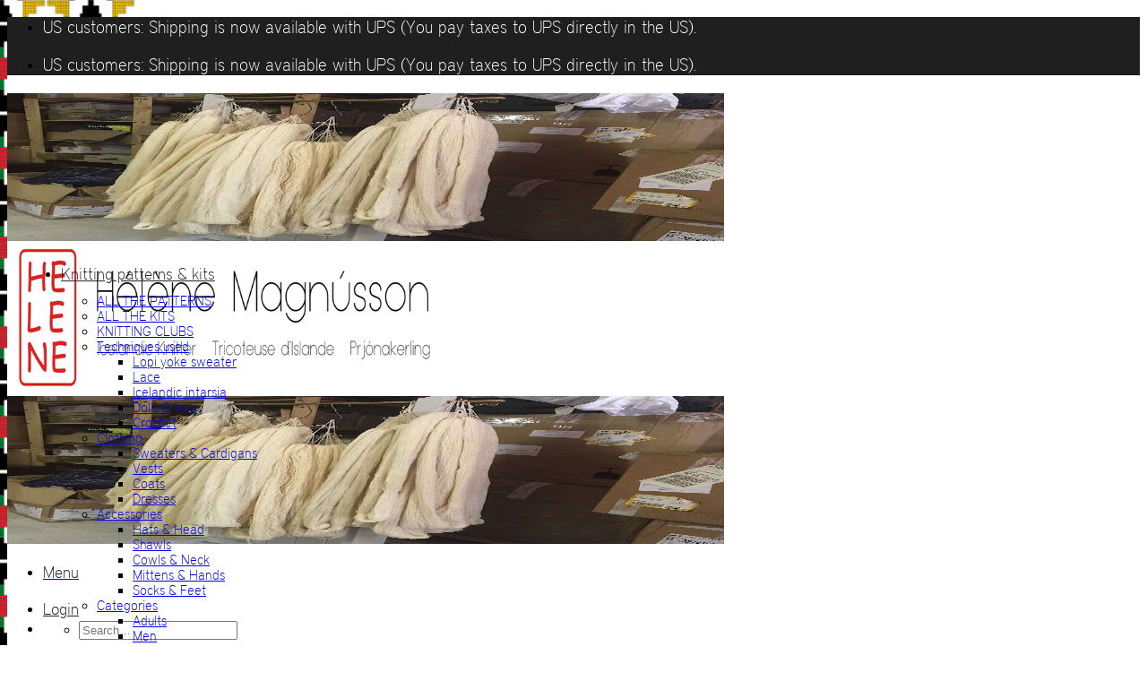

--- FILE ---
content_type: text/html; charset=UTF-8
request_url: https://icelandicknitter.com/how-to-catch-the-dyeing-virus/img_3048/
body_size: 30198
content:
<!DOCTYPE html>
<html lang="en-US" class="loading-site no-js">
<head>
	<meta charset="UTF-8" />
	<link rel="profile" href="http://gmpg.org/xfn/11" />
	<link rel="pingback" href="https://icelandicknitter.com/xmlrpc.php" />

	<script>(function(html){html.className = html.className.replace(/\bno-js\b/,'js')})(document.documentElement);</script>
<title>IMG_3048 &#8211; Icelandic Knitter &#8211; Hélène Magnússon</title>
<meta name='robots' content='max-image-preview:large' />
<link rel="alternate" hreflang="en-us" href="https://icelandicknitter.com/how-to-catch-the-dyeing-virus/img_3048/#main" />
<link rel="alternate" hreflang="fr-fr" href="https://tricoteuse-islande.fr/virus-de-la-teinture/img_3048-2/#main" />
<link rel="alternate" hreflang="is-is" href="https://prjonakerling.is/ad-smitast-med-jurtalitunar-veiruna/img_3048-2/#main" />
<link rel="alternate" hreflang="x-default" href="https://icelandicknitter.com/how-to-catch-the-dyeing-virus/img_3048/#main" />
<meta name="viewport" content="width=device-width, initial-scale=1" /><link href='https://fonts.gstatic.com' crossorigin rel='preconnect' />
<link rel='prefetch' href='https://icelandicknitter.com/wp-content/themes/flatsome/assets/js/flatsome.js?ver=e2eddd6c228105dac048' />
<link rel='prefetch' href='https://icelandicknitter.com/wp-content/themes/flatsome/assets/js/chunk.slider.js?ver=3.20.4' />
<link rel='prefetch' href='https://icelandicknitter.com/wp-content/themes/flatsome/assets/js/chunk.popups.js?ver=3.20.4' />
<link rel='prefetch' href='https://icelandicknitter.com/wp-content/themes/flatsome/assets/js/chunk.tooltips.js?ver=3.20.4' />
<link rel='prefetch' href='https://icelandicknitter.com/wp-content/themes/flatsome/assets/js/woocommerce.js?ver=1c9be63d628ff7c3ff4c' />
<link rel="alternate" type="application/rss+xml" title="Icelandic Knitter - Hélène Magnússon &raquo; Feed" href="https://icelandicknitter.com/feed/" />
<link rel="alternate" title="oEmbed (JSON)" type="application/json+oembed" href="https://icelandicknitter.com/wp-json/oembed/1.0/embed?url=https%3A%2F%2Ficelandicknitter.com%2Fhow-to-catch-the-dyeing-virus%2Fimg_3048%2F%23main" />
<link rel="alternate" title="oEmbed (XML)" type="text/xml+oembed" href="https://icelandicknitter.com/wp-json/oembed/1.0/embed?url=https%3A%2F%2Ficelandicknitter.com%2Fhow-to-catch-the-dyeing-virus%2Fimg_3048%2F%23main&#038;format=xml" />
<style id='wp-img-auto-sizes-contain-inline-css' type='text/css'>
img:is([sizes=auto i],[sizes^="auto," i]){contain-intrinsic-size:3000px 1500px}
/*# sourceURL=wp-img-auto-sizes-contain-inline-css */
</style>
<link rel='stylesheet' id='dashicons-css' href='https://icelandicknitter.com/wp-includes/css/dashicons.min.css?ver=6.9' type='text/css' media='all' />
<link rel='stylesheet' id='wp-jquery-ui-dialog-css' href='https://icelandicknitter.com/wp-includes/css/jquery-ui-dialog.min.css?ver=6.9' type='text/css' media='all' />
<link rel='stylesheet' id='woo-conditional-shipping-blocks-style-css' href='https://icelandicknitter.com/wp-content/plugins/conditional-shipping-for-woocommerce/frontend/css/woo-conditional-shipping.css?ver=3.6.1.free' type='text/css' media='all' />
<style id='wp-block-library-inline-css' type='text/css'>
:root{--wp-block-synced-color:#7a00df;--wp-block-synced-color--rgb:122,0,223;--wp-bound-block-color:var(--wp-block-synced-color);--wp-editor-canvas-background:#ddd;--wp-admin-theme-color:#007cba;--wp-admin-theme-color--rgb:0,124,186;--wp-admin-theme-color-darker-10:#006ba1;--wp-admin-theme-color-darker-10--rgb:0,107,160.5;--wp-admin-theme-color-darker-20:#005a87;--wp-admin-theme-color-darker-20--rgb:0,90,135;--wp-admin-border-width-focus:2px}@media (min-resolution:192dpi){:root{--wp-admin-border-width-focus:1.5px}}.wp-element-button{cursor:pointer}:root .has-very-light-gray-background-color{background-color:#eee}:root .has-very-dark-gray-background-color{background-color:#313131}:root .has-very-light-gray-color{color:#eee}:root .has-very-dark-gray-color{color:#313131}:root .has-vivid-green-cyan-to-vivid-cyan-blue-gradient-background{background:linear-gradient(135deg,#00d084,#0693e3)}:root .has-purple-crush-gradient-background{background:linear-gradient(135deg,#34e2e4,#4721fb 50%,#ab1dfe)}:root .has-hazy-dawn-gradient-background{background:linear-gradient(135deg,#faaca8,#dad0ec)}:root .has-subdued-olive-gradient-background{background:linear-gradient(135deg,#fafae1,#67a671)}:root .has-atomic-cream-gradient-background{background:linear-gradient(135deg,#fdd79a,#004a59)}:root .has-nightshade-gradient-background{background:linear-gradient(135deg,#330968,#31cdcf)}:root .has-midnight-gradient-background{background:linear-gradient(135deg,#020381,#2874fc)}:root{--wp--preset--font-size--normal:16px;--wp--preset--font-size--huge:42px}.has-regular-font-size{font-size:1em}.has-larger-font-size{font-size:2.625em}.has-normal-font-size{font-size:var(--wp--preset--font-size--normal)}.has-huge-font-size{font-size:var(--wp--preset--font-size--huge)}.has-text-align-center{text-align:center}.has-text-align-left{text-align:left}.has-text-align-right{text-align:right}.has-fit-text{white-space:nowrap!important}#end-resizable-editor-section{display:none}.aligncenter{clear:both}.items-justified-left{justify-content:flex-start}.items-justified-center{justify-content:center}.items-justified-right{justify-content:flex-end}.items-justified-space-between{justify-content:space-between}.screen-reader-text{border:0;clip-path:inset(50%);height:1px;margin:-1px;overflow:hidden;padding:0;position:absolute;width:1px;word-wrap:normal!important}.screen-reader-text:focus{background-color:#ddd;clip-path:none;color:#444;display:block;font-size:1em;height:auto;left:5px;line-height:normal;padding:15px 23px 14px;text-decoration:none;top:5px;width:auto;z-index:100000}html :where(.has-border-color){border-style:solid}html :where([style*=border-top-color]){border-top-style:solid}html :where([style*=border-right-color]){border-right-style:solid}html :where([style*=border-bottom-color]){border-bottom-style:solid}html :where([style*=border-left-color]){border-left-style:solid}html :where([style*=border-width]){border-style:solid}html :where([style*=border-top-width]){border-top-style:solid}html :where([style*=border-right-width]){border-right-style:solid}html :where([style*=border-bottom-width]){border-bottom-style:solid}html :where([style*=border-left-width]){border-left-style:solid}html :where(img[class*=wp-image-]){height:auto;max-width:100%}:where(figure){margin:0 0 1em}html :where(.is-position-sticky){--wp-admin--admin-bar--position-offset:var(--wp-admin--admin-bar--height,0px)}@media screen and (max-width:600px){html :where(.is-position-sticky){--wp-admin--admin-bar--position-offset:0px}}

/*# sourceURL=wp-block-library-inline-css */
</style><link rel='stylesheet' id='wc-blocks-style-css' href='https://icelandicknitter.com/wp-content/plugins/woocommerce/assets/client/blocks/wc-blocks.css?ver=wc-10.4.3' type='text/css' media='all' />
<style id='global-styles-inline-css' type='text/css'>
:root{--wp--preset--aspect-ratio--square: 1;--wp--preset--aspect-ratio--4-3: 4/3;--wp--preset--aspect-ratio--3-4: 3/4;--wp--preset--aspect-ratio--3-2: 3/2;--wp--preset--aspect-ratio--2-3: 2/3;--wp--preset--aspect-ratio--16-9: 16/9;--wp--preset--aspect-ratio--9-16: 9/16;--wp--preset--color--black: #000000;--wp--preset--color--cyan-bluish-gray: #abb8c3;--wp--preset--color--white: #ffffff;--wp--preset--color--pale-pink: #f78da7;--wp--preset--color--vivid-red: #cf2e2e;--wp--preset--color--luminous-vivid-orange: #ff6900;--wp--preset--color--luminous-vivid-amber: #fcb900;--wp--preset--color--light-green-cyan: #7bdcb5;--wp--preset--color--vivid-green-cyan: #00d084;--wp--preset--color--pale-cyan-blue: #8ed1fc;--wp--preset--color--vivid-cyan-blue: #0693e3;--wp--preset--color--vivid-purple: #9b51e0;--wp--preset--color--primary: #212121;--wp--preset--color--secondary: #212121;--wp--preset--color--success: #6E9119;--wp--preset--color--alert: #b20000;--wp--preset--gradient--vivid-cyan-blue-to-vivid-purple: linear-gradient(135deg,rgb(6,147,227) 0%,rgb(155,81,224) 100%);--wp--preset--gradient--light-green-cyan-to-vivid-green-cyan: linear-gradient(135deg,rgb(122,220,180) 0%,rgb(0,208,130) 100%);--wp--preset--gradient--luminous-vivid-amber-to-luminous-vivid-orange: linear-gradient(135deg,rgb(252,185,0) 0%,rgb(255,105,0) 100%);--wp--preset--gradient--luminous-vivid-orange-to-vivid-red: linear-gradient(135deg,rgb(255,105,0) 0%,rgb(207,46,46) 100%);--wp--preset--gradient--very-light-gray-to-cyan-bluish-gray: linear-gradient(135deg,rgb(238,238,238) 0%,rgb(169,184,195) 100%);--wp--preset--gradient--cool-to-warm-spectrum: linear-gradient(135deg,rgb(74,234,220) 0%,rgb(151,120,209) 20%,rgb(207,42,186) 40%,rgb(238,44,130) 60%,rgb(251,105,98) 80%,rgb(254,248,76) 100%);--wp--preset--gradient--blush-light-purple: linear-gradient(135deg,rgb(255,206,236) 0%,rgb(152,150,240) 100%);--wp--preset--gradient--blush-bordeaux: linear-gradient(135deg,rgb(254,205,165) 0%,rgb(254,45,45) 50%,rgb(107,0,62) 100%);--wp--preset--gradient--luminous-dusk: linear-gradient(135deg,rgb(255,203,112) 0%,rgb(199,81,192) 50%,rgb(65,88,208) 100%);--wp--preset--gradient--pale-ocean: linear-gradient(135deg,rgb(255,245,203) 0%,rgb(182,227,212) 50%,rgb(51,167,181) 100%);--wp--preset--gradient--electric-grass: linear-gradient(135deg,rgb(202,248,128) 0%,rgb(113,206,126) 100%);--wp--preset--gradient--midnight: linear-gradient(135deg,rgb(2,3,129) 0%,rgb(40,116,252) 100%);--wp--preset--font-size--small: 13px;--wp--preset--font-size--medium: 20px;--wp--preset--font-size--large: 36px;--wp--preset--font-size--x-large: 42px;--wp--preset--spacing--20: 0.44rem;--wp--preset--spacing--30: 0.67rem;--wp--preset--spacing--40: 1rem;--wp--preset--spacing--50: 1.5rem;--wp--preset--spacing--60: 2.25rem;--wp--preset--spacing--70: 3.38rem;--wp--preset--spacing--80: 5.06rem;--wp--preset--shadow--natural: 6px 6px 9px rgba(0, 0, 0, 0.2);--wp--preset--shadow--deep: 12px 12px 50px rgba(0, 0, 0, 0.4);--wp--preset--shadow--sharp: 6px 6px 0px rgba(0, 0, 0, 0.2);--wp--preset--shadow--outlined: 6px 6px 0px -3px rgb(255, 255, 255), 6px 6px rgb(0, 0, 0);--wp--preset--shadow--crisp: 6px 6px 0px rgb(0, 0, 0);}:where(body) { margin: 0; }.wp-site-blocks > .alignleft { float: left; margin-right: 2em; }.wp-site-blocks > .alignright { float: right; margin-left: 2em; }.wp-site-blocks > .aligncenter { justify-content: center; margin-left: auto; margin-right: auto; }:where(.is-layout-flex){gap: 0.5em;}:where(.is-layout-grid){gap: 0.5em;}.is-layout-flow > .alignleft{float: left;margin-inline-start: 0;margin-inline-end: 2em;}.is-layout-flow > .alignright{float: right;margin-inline-start: 2em;margin-inline-end: 0;}.is-layout-flow > .aligncenter{margin-left: auto !important;margin-right: auto !important;}.is-layout-constrained > .alignleft{float: left;margin-inline-start: 0;margin-inline-end: 2em;}.is-layout-constrained > .alignright{float: right;margin-inline-start: 2em;margin-inline-end: 0;}.is-layout-constrained > .aligncenter{margin-left: auto !important;margin-right: auto !important;}.is-layout-constrained > :where(:not(.alignleft):not(.alignright):not(.alignfull)){margin-left: auto !important;margin-right: auto !important;}body .is-layout-flex{display: flex;}.is-layout-flex{flex-wrap: wrap;align-items: center;}.is-layout-flex > :is(*, div){margin: 0;}body .is-layout-grid{display: grid;}.is-layout-grid > :is(*, div){margin: 0;}body{padding-top: 0px;padding-right: 0px;padding-bottom: 0px;padding-left: 0px;}a:where(:not(.wp-element-button)){text-decoration: none;}:root :where(.wp-element-button, .wp-block-button__link){background-color: #32373c;border-width: 0;color: #fff;font-family: inherit;font-size: inherit;font-style: inherit;font-weight: inherit;letter-spacing: inherit;line-height: inherit;padding-top: calc(0.667em + 2px);padding-right: calc(1.333em + 2px);padding-bottom: calc(0.667em + 2px);padding-left: calc(1.333em + 2px);text-decoration: none;text-transform: inherit;}.has-black-color{color: var(--wp--preset--color--black) !important;}.has-cyan-bluish-gray-color{color: var(--wp--preset--color--cyan-bluish-gray) !important;}.has-white-color{color: var(--wp--preset--color--white) !important;}.has-pale-pink-color{color: var(--wp--preset--color--pale-pink) !important;}.has-vivid-red-color{color: var(--wp--preset--color--vivid-red) !important;}.has-luminous-vivid-orange-color{color: var(--wp--preset--color--luminous-vivid-orange) !important;}.has-luminous-vivid-amber-color{color: var(--wp--preset--color--luminous-vivid-amber) !important;}.has-light-green-cyan-color{color: var(--wp--preset--color--light-green-cyan) !important;}.has-vivid-green-cyan-color{color: var(--wp--preset--color--vivid-green-cyan) !important;}.has-pale-cyan-blue-color{color: var(--wp--preset--color--pale-cyan-blue) !important;}.has-vivid-cyan-blue-color{color: var(--wp--preset--color--vivid-cyan-blue) !important;}.has-vivid-purple-color{color: var(--wp--preset--color--vivid-purple) !important;}.has-primary-color{color: var(--wp--preset--color--primary) !important;}.has-secondary-color{color: var(--wp--preset--color--secondary) !important;}.has-success-color{color: var(--wp--preset--color--success) !important;}.has-alert-color{color: var(--wp--preset--color--alert) !important;}.has-black-background-color{background-color: var(--wp--preset--color--black) !important;}.has-cyan-bluish-gray-background-color{background-color: var(--wp--preset--color--cyan-bluish-gray) !important;}.has-white-background-color{background-color: var(--wp--preset--color--white) !important;}.has-pale-pink-background-color{background-color: var(--wp--preset--color--pale-pink) !important;}.has-vivid-red-background-color{background-color: var(--wp--preset--color--vivid-red) !important;}.has-luminous-vivid-orange-background-color{background-color: var(--wp--preset--color--luminous-vivid-orange) !important;}.has-luminous-vivid-amber-background-color{background-color: var(--wp--preset--color--luminous-vivid-amber) !important;}.has-light-green-cyan-background-color{background-color: var(--wp--preset--color--light-green-cyan) !important;}.has-vivid-green-cyan-background-color{background-color: var(--wp--preset--color--vivid-green-cyan) !important;}.has-pale-cyan-blue-background-color{background-color: var(--wp--preset--color--pale-cyan-blue) !important;}.has-vivid-cyan-blue-background-color{background-color: var(--wp--preset--color--vivid-cyan-blue) !important;}.has-vivid-purple-background-color{background-color: var(--wp--preset--color--vivid-purple) !important;}.has-primary-background-color{background-color: var(--wp--preset--color--primary) !important;}.has-secondary-background-color{background-color: var(--wp--preset--color--secondary) !important;}.has-success-background-color{background-color: var(--wp--preset--color--success) !important;}.has-alert-background-color{background-color: var(--wp--preset--color--alert) !important;}.has-black-border-color{border-color: var(--wp--preset--color--black) !important;}.has-cyan-bluish-gray-border-color{border-color: var(--wp--preset--color--cyan-bluish-gray) !important;}.has-white-border-color{border-color: var(--wp--preset--color--white) !important;}.has-pale-pink-border-color{border-color: var(--wp--preset--color--pale-pink) !important;}.has-vivid-red-border-color{border-color: var(--wp--preset--color--vivid-red) !important;}.has-luminous-vivid-orange-border-color{border-color: var(--wp--preset--color--luminous-vivid-orange) !important;}.has-luminous-vivid-amber-border-color{border-color: var(--wp--preset--color--luminous-vivid-amber) !important;}.has-light-green-cyan-border-color{border-color: var(--wp--preset--color--light-green-cyan) !important;}.has-vivid-green-cyan-border-color{border-color: var(--wp--preset--color--vivid-green-cyan) !important;}.has-pale-cyan-blue-border-color{border-color: var(--wp--preset--color--pale-cyan-blue) !important;}.has-vivid-cyan-blue-border-color{border-color: var(--wp--preset--color--vivid-cyan-blue) !important;}.has-vivid-purple-border-color{border-color: var(--wp--preset--color--vivid-purple) !important;}.has-primary-border-color{border-color: var(--wp--preset--color--primary) !important;}.has-secondary-border-color{border-color: var(--wp--preset--color--secondary) !important;}.has-success-border-color{border-color: var(--wp--preset--color--success) !important;}.has-alert-border-color{border-color: var(--wp--preset--color--alert) !important;}.has-vivid-cyan-blue-to-vivid-purple-gradient-background{background: var(--wp--preset--gradient--vivid-cyan-blue-to-vivid-purple) !important;}.has-light-green-cyan-to-vivid-green-cyan-gradient-background{background: var(--wp--preset--gradient--light-green-cyan-to-vivid-green-cyan) !important;}.has-luminous-vivid-amber-to-luminous-vivid-orange-gradient-background{background: var(--wp--preset--gradient--luminous-vivid-amber-to-luminous-vivid-orange) !important;}.has-luminous-vivid-orange-to-vivid-red-gradient-background{background: var(--wp--preset--gradient--luminous-vivid-orange-to-vivid-red) !important;}.has-very-light-gray-to-cyan-bluish-gray-gradient-background{background: var(--wp--preset--gradient--very-light-gray-to-cyan-bluish-gray) !important;}.has-cool-to-warm-spectrum-gradient-background{background: var(--wp--preset--gradient--cool-to-warm-spectrum) !important;}.has-blush-light-purple-gradient-background{background: var(--wp--preset--gradient--blush-light-purple) !important;}.has-blush-bordeaux-gradient-background{background: var(--wp--preset--gradient--blush-bordeaux) !important;}.has-luminous-dusk-gradient-background{background: var(--wp--preset--gradient--luminous-dusk) !important;}.has-pale-ocean-gradient-background{background: var(--wp--preset--gradient--pale-ocean) !important;}.has-electric-grass-gradient-background{background: var(--wp--preset--gradient--electric-grass) !important;}.has-midnight-gradient-background{background: var(--wp--preset--gradient--midnight) !important;}.has-small-font-size{font-size: var(--wp--preset--font-size--small) !important;}.has-medium-font-size{font-size: var(--wp--preset--font-size--medium) !important;}.has-large-font-size{font-size: var(--wp--preset--font-size--large) !important;}.has-x-large-font-size{font-size: var(--wp--preset--font-size--x-large) !important;}
/*# sourceURL=global-styles-inline-css */
</style>

<link rel='stylesheet' id='SFSIPLUSmainCss-css' href='https://icelandicknitter.com/wp-content/plugins/ultimate-social-media-plus/css/sfsi-style.css?ver=3.7.1' type='text/css' media='all' />
<link rel='stylesheet' id='wcdpue-css' href='https://icelandicknitter.com/wp-content/plugins/wcdpue-pro/public/css/wcdpue-public.css?ver=2.0.2' type='text/css' media='all' />
<link rel='stylesheet' id='wcml-horizontal-list-0-css' href='//icelandicknitter.com/wp-content/plugins/woocommerce-multilingual/templates/currency-switchers/legacy-list-horizontal/style.css?ver=5.5.3.1' type='text/css' media='all' />
<style id='woocommerce-inline-inline-css' type='text/css'>
.woocommerce form .form-row .required { visibility: visible; }
/*# sourceURL=woocommerce-inline-inline-css */
</style>
<link rel='stylesheet' id='wpml-legacy-horizontal-list-0-css' href='https://icelandicknitter.com/wp-content/plugins/sitepress-multilingual-cms/templates/language-switchers/legacy-list-horizontal/style.min.css?ver=1' type='text/css' media='all' />
<style id='wpml-legacy-horizontal-list-0-inline-css' type='text/css'>
.wpml-ls-statics-shortcode_actions{background-color:#ffffff;}.wpml-ls-statics-shortcode_actions, .wpml-ls-statics-shortcode_actions .wpml-ls-sub-menu, .wpml-ls-statics-shortcode_actions a {border-color:#cdcdcd;}.wpml-ls-statics-shortcode_actions a, .wpml-ls-statics-shortcode_actions .wpml-ls-sub-menu a, .wpml-ls-statics-shortcode_actions .wpml-ls-sub-menu a:link, .wpml-ls-statics-shortcode_actions li:not(.wpml-ls-current-language) .wpml-ls-link, .wpml-ls-statics-shortcode_actions li:not(.wpml-ls-current-language) .wpml-ls-link:link {color:#444444;background-color:#ffffff;}.wpml-ls-statics-shortcode_actions .wpml-ls-sub-menu a:hover,.wpml-ls-statics-shortcode_actions .wpml-ls-sub-menu a:focus, .wpml-ls-statics-shortcode_actions .wpml-ls-sub-menu a:link:hover, .wpml-ls-statics-shortcode_actions .wpml-ls-sub-menu a:link:focus {color:#000000;background-color:#eeeeee;}.wpml-ls-statics-shortcode_actions .wpml-ls-current-language > a {color:#444444;background-color:#ffffff;}.wpml-ls-statics-shortcode_actions .wpml-ls-current-language:hover>a, .wpml-ls-statics-shortcode_actions .wpml-ls-current-language>a:focus {color:#000000;background-color:#eeeeee;}
/*# sourceURL=wpml-legacy-horizontal-list-0-inline-css */
</style>
<link rel='stylesheet' id='wpml-menu-item-0-css' href='https://icelandicknitter.com/wp-content/plugins/sitepress-multilingual-cms/templates/language-switchers/menu-item/style.min.css?ver=1' type='text/css' media='all' />
<link rel='stylesheet' id='wc-bis-css-css' href='https://icelandicknitter.com/wp-content/plugins/woocommerce-back-in-stock-notifications/assets/css/frontend/woocommerce.css?ver=3.3.3' type='text/css' media='all' />
<link rel='stylesheet' id='woo_conditional_shipping_css-css' href='https://icelandicknitter.com/wp-content/plugins/conditional-shipping-for-woocommerce/includes/frontend/../../frontend/css/woo-conditional-shipping.css?ver=3.6.1.free' type='text/css' media='all' />
<link rel='stylesheet' id='wc-deposits-frontend-css' href='https://icelandicknitter.com/wp-content/plugins/woocommerce-deposits/build/frontend.css?ver=2.4.2' type='text/css' media='all' />
<link rel='stylesheet' id='flatsome-main-css' href='https://icelandicknitter.com/wp-content/themes/flatsome/assets/css/flatsome.css?ver=3.20.4' type='text/css' media='all' />
<style id='flatsome-main-inline-css' type='text/css'>
@font-face {
				font-family: "fl-icons";
				font-display: block;
				src: url(https://icelandicknitter.com/wp-content/themes/flatsome/assets/css/icons/fl-icons.eot?v=3.20.4);
				src:
					url(https://icelandicknitter.com/wp-content/themes/flatsome/assets/css/icons/fl-icons.eot#iefix?v=3.20.4) format("embedded-opentype"),
					url(https://icelandicknitter.com/wp-content/themes/flatsome/assets/css/icons/fl-icons.woff2?v=3.20.4) format("woff2"),
					url(https://icelandicknitter.com/wp-content/themes/flatsome/assets/css/icons/fl-icons.ttf?v=3.20.4) format("truetype"),
					url(https://icelandicknitter.com/wp-content/themes/flatsome/assets/css/icons/fl-icons.woff?v=3.20.4) format("woff"),
					url(https://icelandicknitter.com/wp-content/themes/flatsome/assets/css/icons/fl-icons.svg?v=3.20.4#fl-icons) format("svg");
			}
/*# sourceURL=flatsome-main-inline-css */
</style>
<link rel='stylesheet' id='flatsome-shop-css' href='https://icelandicknitter.com/wp-content/themes/flatsome/assets/css/flatsome-shop.css?ver=3.20.4' type='text/css' media='all' />
<link rel='stylesheet' id='flatsome-style-css' href='https://icelandicknitter.com/wp-content/themes/flatsome-child/style.css?ver=3.0' type='text/css' media='all' />
<style id='rocket-lazyload-inline-css' type='text/css'>
.rll-youtube-player{position:relative;padding-bottom:56.23%;height:0;overflow:hidden;max-width:100%;}.rll-youtube-player:focus-within{outline: 2px solid currentColor;outline-offset: 5px;}.rll-youtube-player iframe{position:absolute;top:0;left:0;width:100%;height:100%;z-index:100;background:0 0}.rll-youtube-player img{bottom:0;display:block;left:0;margin:auto;max-width:100%;width:100%;position:absolute;right:0;top:0;border:none;height:auto;-webkit-transition:.4s all;-moz-transition:.4s all;transition:.4s all}.rll-youtube-player img:hover{-webkit-filter:brightness(75%)}.rll-youtube-player .play{height:100%;width:100%;left:0;top:0;position:absolute;background:url(https://icelandicknitter.com/wp-content/plugins/wp-rocket/assets/img/youtube.png) no-repeat center;background-color: transparent !important;cursor:pointer;border:none;}
/*# sourceURL=rocket-lazyload-inline-css */
</style>
<script type="text/javascript" src="https://icelandicknitter.com/wp-includes/js/jquery/jquery.min.js?ver=3.7.1" id="jquery-core-js"></script>
<script type="text/javascript" id="wpml-cookie-js-extra">
/* <![CDATA[ */
var wpml_cookies = {"wp-wpml_current_language":{"value":"en","expires":1,"path":"/"}};
var wpml_cookies = {"wp-wpml_current_language":{"value":"en","expires":1,"path":"/"}};
//# sourceURL=wpml-cookie-js-extra
/* ]]> */
</script>
<script type="text/javascript" src="https://icelandicknitter.com/wp-content/plugins/sitepress-multilingual-cms/res/js/cookies/language-cookie.js?ver=486900" id="wpml-cookie-js" defer="defer" data-wp-strategy="defer"></script>
<script type="text/javascript" src="https://icelandicknitter.com/wp-includes/js/jquery/jquery-migrate.min.js?ver=3.4.1" id="jquery-migrate-js"></script>
<script type="text/javascript" src="https://icelandicknitter.com/wp-content/plugins/wcdpue-pro/public/js/wcdpue-public.js?ver=2.0.2" id="wcdpue-js"></script>
<script type="text/javascript" src="https://icelandicknitter.com/wp-content/plugins/woocommerce/assets/js/jquery-blockui/jquery.blockUI.min.js?ver=2.7.0-wc.10.4.3" id="wc-jquery-blockui-js" data-wp-strategy="defer"></script>
<script type="text/javascript" id="wc-add-to-cart-js-extra">
/* <![CDATA[ */
var wc_add_to_cart_params = {"ajax_url":"/wp-admin/admin-ajax.php","wc_ajax_url":"/?wc-ajax=%%endpoint%%","i18n_view_cart":"View cart","cart_url":"https://icelandicknitter.com/cart-2/","is_cart":"","cart_redirect_after_add":"yes"};
//# sourceURL=wc-add-to-cart-js-extra
/* ]]> */
</script>
<script type="text/javascript" src="https://icelandicknitter.com/wp-content/plugins/woocommerce/assets/js/frontend/add-to-cart.min.js?ver=10.4.3" id="wc-add-to-cart-js" defer="defer" data-wp-strategy="defer"></script>
<script type="text/javascript" src="https://icelandicknitter.com/wp-content/plugins/woocommerce/assets/js/js-cookie/js.cookie.min.js?ver=2.1.4-wc.10.4.3" id="wc-js-cookie-js" data-wp-strategy="defer"></script>
<script type="text/javascript" id="woo-conditional-shipping-js-js-extra">
/* <![CDATA[ */
var conditional_shipping_settings = {"trigger_fields":[]};
//# sourceURL=woo-conditional-shipping-js-js-extra
/* ]]> */
</script>
<script type="text/javascript" src="https://icelandicknitter.com/wp-content/plugins/conditional-shipping-for-woocommerce/includes/frontend/../../frontend/js/woo-conditional-shipping.js?ver=3.6.1.free" id="woo-conditional-shipping-js-js"></script>
<script type="text/javascript" id="wpml-xdomain-data-js-extra">
/* <![CDATA[ */
var wpml_xdomain_data = {"css_selector":"wpml-ls-item","ajax_url":"https://icelandicknitter.com/wp-admin/admin-ajax.php","current_lang":"en","_nonce":"86ee1aa253"};
//# sourceURL=wpml-xdomain-data-js-extra
/* ]]> */
</script>
<script type="text/javascript" src="https://icelandicknitter.com/wp-content/plugins/sitepress-multilingual-cms/res/js/xdomain-data.js?ver=486900" id="wpml-xdomain-data-js" defer="defer" data-wp-strategy="defer"></script>
<link rel="https://api.w.org/" href="https://icelandicknitter.com/wp-json/" /><link rel="alternate" title="JSON" type="application/json" href="https://icelandicknitter.com/wp-json/wp/v2/media/37427" /><link rel="EditURI" type="application/rsd+xml" title="RSD" href="https://icelandicknitter.com/xmlrpc.php?rsd" />
<meta name="generator" content="WordPress 6.9" />
<meta name="generator" content="WooCommerce 10.4.3" />
<link rel="canonical" href="https://icelandicknitter.com/how-to-catch-the-dyeing-virus/img_3048/#main" />
<link rel='shortlink' href='https://icelandicknitter.com/?p=37427' />
<meta name="generator" content="WPML ver:4.8.6 stt:1,4,26;" />
<script>  var el_i13_login_captcha=null; var el_i13_register_captcha=null; </script>	<script>
		window.addEventListener("sfsi_plus_functions_loaded", function() {
			var body = document.getElementsByTagName('body')[0];
			// console.log(body);
			body.classList.add("sfsi_plus_3.53");
		})
		// window.addEventListener('sfsi_plus_functions_loaded',function(e) {
		// 	jQuery("body").addClass("sfsi_plus_3.53")
		// });
		jQuery(document).ready(function(e) {
			jQuery("body").addClass("sfsi_plus_3.53")
		});

		function sfsi_plus_processfurther(ref) {
			var feed_id = '[base64]';
			var feedtype = 8;
			var email = jQuery(ref).find('input[name="email"]').val();
			var filter = /^(([^<>()[\]\\.,;:\s@\"]+(\.[^<>()[\]\\.,;:\s@\"]+)*)|(\".+\"))@((\[[0-9]{1,3}\.[0-9]{1,3}\.[0-9]{1,3}\.[0-9]{1,3}\])|(([a-zA-Z\-0-9]+\.)+[a-zA-Z]{2,}))$/;
			if ((email != "Enter your email") && (filter.test(email))) {
				if (feedtype == "8") {
					var url = "https://api.follow.it/subscription-form/" + feed_id + "/" + feedtype;
					window.open(url, "popupwindow", "scrollbars=yes,width=1080,height=760");
					return true;
				}
			} else {
				alert("Please enter email address");
				jQuery(ref).find('input[name="email"]').focus();
				return false;
			}
		}
	</script>
	<style>
		.sfsi_plus_subscribe_Popinner {
			width: 230px !important;
			height: 180px !important;
			padding: 18px 0px !important;
			background-color: #ffffff !important;
		}

		.sfsi_plus_subscribe_Popinner form {
			margin: 0 20px !important;
		}

		.sfsi_plus_subscribe_Popinner h5 {
			font-family: Helvetica,Arial,sans-serif !important;

			font-weight: bold !important;
			color: #000000 !important;
			font-size: 16px !important;
			text-align: center !important;
			margin: 0 0 10px !important;
			padding: 0 !important;
		}

		.sfsi_plus_subscription_form_field {
			margin: 5px 0 !important;
			width: 100% !important;
			display: inline-flex;
			display: -webkit-inline-flex;
		}

		.sfsi_plus_subscription_form_field input {
			width: 100% !important;
			padding: 10px 0px !important;
		}

		.sfsi_plus_subscribe_Popinner input[type=email] {
			font-family: Helvetica,Arial,sans-serif !important;

			font-style: normal !important;
			color:  !important;
			font-size: 14px !important;
			text-align: center !important;
		}

		.sfsi_plus_subscribe_Popinner input[type=email]::-webkit-input-placeholder {
			font-family: Helvetica,Arial,sans-serif !important;

			font-style: normal !important;
			color:  !important;
			font-size: 14px !important;
			text-align: center !important;
		}

		.sfsi_plus_subscribe_Popinner input[type=email]:-moz-placeholder {
			/* Firefox 18- */
			font-family: Helvetica,Arial,sans-serif !important;

			font-style: normal !important;
			color:  !important;
			font-size: 14px !important;
			text-align: center !important;
		}

		.sfsi_plus_subscribe_Popinner input[type=email]::-moz-placeholder {
			/* Firefox 19+ */
			font-family: Helvetica,Arial,sans-serif !important;

			font-style: normal !important;
			color:  !important;
			font-size: 14px !important;
			text-align: center !important;
		}

		.sfsi_plus_subscribe_Popinner input[type=email]:-ms-input-placeholder {
			font-family: Helvetica,Arial,sans-serif !important;

			font-style: normal !important;
			color:  !important;
			font-size: 14px !important;
			text-align: center !important;
		}

		.sfsi_plus_subscribe_Popinner input[type=submit] {
			font-family: Helvetica,Arial,sans-serif !important;

			font-weight: bold !important;
			color: #000000 !important;
			font-size: 16px !important;
			text-align: center !important;
			background-color: #dedede !important;
		}
	</style>
	<meta name="follow.[base64]" content="tXlChMe0CRbyyyl9a9h8"/> <meta name="viewport" content="width=device-width, initial-scale=1"><link rel='preload' href='/wp-content/themes/flatsome/assets/css/icons/fl-icons.woff2' as='font' type='font/woff2' crossorigin='anonymous'>
<!-- Matomo -->
<script>
  var _paq = window._paq = window._paq || [];
  /* tracker methods like "setCustomDimension" should be called before "trackPageView" */
  _paq.push(['trackPageView']);
  _paq.push(['enableLinkTracking']);
  (function() {
    var u="//icelandicknitter.com/matomo/";
    _paq.push(['setTrackerUrl', u+'matomo.php']);
    _paq.push(['setSiteId', '1']);
    var d=document, g=d.createElement('script'), s=d.getElementsByTagName('script')[0];
    g.async=true; g.src=u+'matomo.js'; s.parentNode.insertBefore(g,s);
  })();
</script>
<!-- End Matomo Code -->	<noscript><style>.woocommerce-product-gallery{ opacity: 1 !important; }</style></noscript>
	<!-- Matomo -->
<script>
  var _paq = window._paq = window._paq || [];
  /* tracker methods like "setCustomDimension" should be called before "trackPageView" */
  _paq.push(['trackPageView']);
  _paq.push(['enableLinkTracking']);
  (function() {
    var u="//icelandicknitter.com/matomo/";
    _paq.push(['setTrackerUrl', u+'matomo.php']);
    _paq.push(['setSiteId', '2']);
    var d=document, g=d.createElement('script'), s=d.getElementsByTagName('script')[0];
    g.async=true; g.src=u+'matomo.js'; s.parentNode.insertBefore(g,s);
  })();
</script>
<!-- End Matomo Code -->
<link rel="icon" href="https://icelandicknitter.com/wp-content/uploads/2015/12/favicon.png" sizes="32x32" />
<link rel="icon" href="https://icelandicknitter.com/wp-content/uploads/2015/12/favicon.png" sizes="192x192" />
<link rel="apple-touch-icon" href="https://icelandicknitter.com/wp-content/uploads/2015/12/favicon.png" />
<meta name="msapplication-TileImage" content="https://icelandicknitter.com/wp-content/uploads/2015/12/favicon.png" />
<style id="custom-css" type="text/css">:root {--primary-color: #212121;--fs-color-primary: #212121;--fs-color-secondary: #212121;--fs-color-success: #6E9119;--fs-color-alert: #b20000;--fs-color-base: #252525;--fs-experimental-link-color: #7A7A7A;--fs-experimental-link-color-hover: #872B14;}.tooltipster-base {--tooltip-color: #fff;--tooltip-bg-color: #000;}.off-canvas-right .mfp-content, .off-canvas-left .mfp-content {--drawer-width: 300px;}.off-canvas .mfp-content.off-canvas-cart {--drawer-width: 360px;}html{background-image: url('https://icelandicknitter.com/wp-content/uploads/2017/02/bg-body.png');}html{background-color:#FFFFFF!important;}.container-width, .full-width .ubermenu-nav, .container, .row{max-width: 1170px}.row.row-collapse{max-width: 1140px}.row.row-small{max-width: 1162.5px}.row.row-large{max-width: 1200px}.sticky-add-to-cart--active, #wrapper,#main,#main.dark{background-color: #FFF}.header-main{height: 165px}#logo img{max-height: 165px}#logo{width:490px;}.header-bottom{min-height: 62px}.header-top{min-height: 28px}.transparent .header-main{height: 0px}.transparent #logo img{max-height: 0px}.has-transparent + .page-title:first-of-type,.has-transparent + #main > .page-title,.has-transparent + #main > div > .page-title,.has-transparent + #main .page-header-wrapper:first-of-type .page-title{padding-top: 80px;}.header.show-on-scroll,.stuck .header-main{height:70px!important}.stuck #logo img{max-height: 70px!important}.search-form{ width: 100%;}.header-bg-color {background-color: rgba(255,255,255,0.9)}.header-bottom {background-color: #424242}.header-main .nav > li > a{line-height: 25px }.header-bottom-nav > li > a{line-height: 42px }@media (max-width: 549px) {.header-main{height: 70px}#logo img{max-height: 70px}}.nav-dropdown{font-size:92%}.header-top{background-color:rgba(0,0,0,0.88)!important;}body{font-size: 100%;}@media screen and (max-width: 549px){body{font-size: 100%;}}body{font-family: Muli, sans-serif;}body {font-weight: 400;font-style: normal;}.nav > li > a {font-family: Raleway, sans-serif;}.mobile-sidebar-levels-2 .nav > li > ul > li > a {font-family: Raleway, sans-serif;}.nav > li > a,.mobile-sidebar-levels-2 .nav > li > ul > li > a {font-weight: 100;font-style: normal;}h1,h2,h3,h4,h5,h6,.heading-font, .off-canvas-center .nav-sidebar.nav-vertical > li > a{font-family: Muli, sans-serif;}h1,h2,h3,h4,h5,h6,.heading-font,.banner h1,.banner h2 {font-weight: 400;font-style: normal;}.alt-font{font-family: Helvetica,Arial,sans-serif;}.header:not(.transparent) .header-nav-main.nav > li > a {color: #212121;}.header:not(.transparent) .header-bottom-nav.nav > li > a{color: #252525;}.header:not(.transparent) .header-bottom-nav.nav > li > a:hover,.header:not(.transparent) .header-bottom-nav.nav > li.active > a,.header:not(.transparent) .header-bottom-nav.nav > li.current > a,.header:not(.transparent) .header-bottom-nav.nav > li > a.active,.header:not(.transparent) .header-bottom-nav.nav > li > a.current{color: #D60005;}.header-bottom-nav.nav-line-bottom > li > a:before,.header-bottom-nav.nav-line-grow > li > a:before,.header-bottom-nav.nav-line > li > a:before,.header-bottom-nav.nav-box > li > a:hover,.header-bottom-nav.nav-box > li.active > a,.header-bottom-nav.nav-pills > li > a:hover,.header-bottom-nav.nav-pills > li.active > a{color:#FFF!important;background-color: #D60005;}.widget:where(:not(.widget_shopping_cart)) a{color: #000000;}.widget:where(:not(.widget_shopping_cart)) a:hover{color: #872B14;}.widget .tagcloud a:hover{border-color: #872B14; background-color: #872B14;}.shop-page-title.featured-title .title-overlay{background-color: rgba(255,255,255,0.3);}.current .breadcrumb-step, [data-icon-label]:after, .button#place_order,.button.checkout,.checkout-button,.single_add_to_cart_button.button, .sticky-add-to-cart-select-options-button{background-color: #872B14!important }.badge-inner.on-sale{background-color: #212121}.badge-inner.new-bubble{background-color: #7a9c59}.star-rating span:before,.star-rating:before, .woocommerce-page .star-rating:before, .stars a:hover:after, .stars a.active:after{color: #212121}@media screen and (min-width: 550px){.products .box-vertical .box-image{min-width: 330px!important;width: 330px!important;}}.header-main .social-icons,.header-main .cart-icon strong,.header-main .menu-title,.header-main .header-button > .button.is-outline,.header-main .nav > li > a > i:not(.icon-angle-down){color: #212121!important;}.header-main .header-button > .button.is-outline,.header-main .cart-icon strong:after,.header-main .cart-icon strong{border-color: #212121!important;}.header-main .header-button > .button:not(.is-outline){background-color: #212121!important;}.header-main .current-dropdown .cart-icon strong,.header-main .header-button > .button:hover,.header-main .header-button > .button:hover i,.header-main .header-button > .button:hover span{color:#FFF!important;}.header-main .menu-title:hover,.header-main .social-icons a:hover,.header-main .header-button > .button.is-outline:hover,.header-main .nav > li > a:hover > i:not(.icon-angle-down){color: #212121!important;}.header-main .current-dropdown .cart-icon strong,.header-main .header-button > .button:hover{background-color: #212121!important;}.header-main .current-dropdown .cart-icon strong:after,.header-main .current-dropdown .cart-icon strong,.header-main .header-button > .button:hover{border-color: #212121!important;}.footer-1{background-color: #FFFFFF}.footer-2{background-color: #777}.absolute-footer, html{background-color: #ffffff}.page-title-small + main .product-container > .row{padding-top:0;}button[name='update_cart'] { display: none; }.nav-vertical-fly-out > li + li {border-top-width: 1px; border-top-style: solid;}/* Custom CSS *//* fonts */@font-face {font-family: District;src: url(/wp-content/themes/flatsome-child/fonts/distth__-webfont.ttf);}body{font-family:"District", "Muli",sans-serif;}h1, h2, h3, h4, h5, h6, .heading-font, .off-canvas-center .nav-sidebar.nav-vertical > li > a {font-family: "District","Muli",sans-serif!important;}.nav > li > a {font-family:"District", "Muli",sans-serif;}}#top-bar li > a{font-family:"District", "Muli",sans-serif;}} h1 .shop-page-title {font-family:"District", "Muli",sans-serif;}}h1, h2, h3, h4, h5, h6, .heading-font, .off-canvas-center .nav-sidebar.nav-vertical > li > a{font-family:"District", "Muli",sans-serif;}}.alt-font{font-family: "District", "Muli",sans-serif;}.product-title, .entry-title {font-family:"District", "Muli",sans-serif;}}.shop-page-title {font-family:"District", "Muli",sans-serif;}}/* top bar */.nav-dropdown {font-size: 100%;}#top-bar {background-color: #ffffff;color: #000000!important;position: relative;z-index: 11;}#top-bar .nav > li > a {font-weight: 400;}#top-bar .nav > li > a {font-size: 1.1em;}#top-bar .nav-dropdown {color: #777;text-align: left;}/* Menu principal */.header-bottom {background-color: #ffffff;}.header-bottom-nav.nav-line-bottom > li > a {font-size: 1.4em;font-weight: normal;padding: 10px 0;text-transform: none;}.nav-spacing-xlarge > li {margin: 0 20px;}.nav > li > a {font-size: 1.1em;}/* Categories *//* Page */.page-wrapper {padding-bottom: 30px;padding-top: 10px;}.breadcrumbs {display: none;}/*Woocommerce */.social-icons + .social-icons{display:none;}.woocommerce-result-count, .orderby {font-size: 90%;}.box-text h1, .box-text h2, .box-text h3, .box-text h4, .box-text h5, .box-text h6, .box-text a:not(.button) {font-weight: normal;line-height: 1.3;margin-bottom: 0.1em;margin-top: 0.1em;}.additional_information_tab {display: none!important;}.woocommerce-currency-switcher-form { width: 20%;}.product_meta .sku_wrapper{display: none;}.woocommerce-result-count{display: none;}.woocommerce-ordering {display: none;}/* Footer */.post_comments{display: none;}/* Blog */.badge.post-date {display: none;}.from_the_blog_excerpt{display: none;}.blog-post-inner .is-divider{display: none;}.blog-post-inner {height:43px;}.has-format, .video-fit, .image-cover {padding: 43%;}.label-new.menu-item > a:after{content:"New";}.label-hot.menu-item > a:after{content:"Hot";}.label-sale.menu-item > a:after{content:"Sale";}.label-popular.menu-item > a:after{content:"Popular";}</style><style id="kirki-inline-styles">/* cyrillic-ext */
@font-face {
  font-family: 'Raleway';
  font-style: normal;
  font-weight: 100;
  font-display: swap;
  src: url(https://icelandicknitter.com/wp-content/fonts/raleway/1Ptxg8zYS_SKggPN4iEgvnHyvveLxVvao7CFPrEHJA.woff2) format('woff2');
  unicode-range: U+0460-052F, U+1C80-1C8A, U+20B4, U+2DE0-2DFF, U+A640-A69F, U+FE2E-FE2F;
}
/* cyrillic */
@font-face {
  font-family: 'Raleway';
  font-style: normal;
  font-weight: 100;
  font-display: swap;
  src: url(https://icelandicknitter.com/wp-content/fonts/raleway/1Ptxg8zYS_SKggPN4iEgvnHyvveLxVvao7CMPrEHJA.woff2) format('woff2');
  unicode-range: U+0301, U+0400-045F, U+0490-0491, U+04B0-04B1, U+2116;
}
/* vietnamese */
@font-face {
  font-family: 'Raleway';
  font-style: normal;
  font-weight: 100;
  font-display: swap;
  src: url(https://icelandicknitter.com/wp-content/fonts/raleway/1Ptxg8zYS_SKggPN4iEgvnHyvveLxVvao7CHPrEHJA.woff2) format('woff2');
  unicode-range: U+0102-0103, U+0110-0111, U+0128-0129, U+0168-0169, U+01A0-01A1, U+01AF-01B0, U+0300-0301, U+0303-0304, U+0308-0309, U+0323, U+0329, U+1EA0-1EF9, U+20AB;
}
/* latin-ext */
@font-face {
  font-family: 'Raleway';
  font-style: normal;
  font-weight: 100;
  font-display: swap;
  src: url(https://icelandicknitter.com/wp-content/fonts/raleway/1Ptxg8zYS_SKggPN4iEgvnHyvveLxVvao7CGPrEHJA.woff2) format('woff2');
  unicode-range: U+0100-02BA, U+02BD-02C5, U+02C7-02CC, U+02CE-02D7, U+02DD-02FF, U+0304, U+0308, U+0329, U+1D00-1DBF, U+1E00-1E9F, U+1EF2-1EFF, U+2020, U+20A0-20AB, U+20AD-20C0, U+2113, U+2C60-2C7F, U+A720-A7FF;
}
/* latin */
@font-face {
  font-family: 'Raleway';
  font-style: normal;
  font-weight: 100;
  font-display: swap;
  src: url(https://icelandicknitter.com/wp-content/fonts/raleway/1Ptxg8zYS_SKggPN4iEgvnHyvveLxVvao7CIPrE.woff2) format('woff2');
  unicode-range: U+0000-00FF, U+0131, U+0152-0153, U+02BB-02BC, U+02C6, U+02DA, U+02DC, U+0304, U+0308, U+0329, U+2000-206F, U+20AC, U+2122, U+2191, U+2193, U+2212, U+2215, U+FEFF, U+FFFD;
}</style><noscript><style id="rocket-lazyload-nojs-css">.rll-youtube-player, [data-lazy-src]{display:none !important;}</style></noscript></head>

<body class="attachment wp-singular attachment-template-default single single-attachment postid-37427 attachmentid-37427 attachment-jpeg wp-theme-flatsome wp-child-theme-flatsome-child theme-flatsome sfsi_plus_actvite_theme_flat woocommerce-no-js boxed lightbox nav-dropdown-has-arrow nav-dropdown-has-shadow nav-dropdown-has-border">


<a class="skip-link screen-reader-text" href="#main">Skip to content</a>

<div id="wrapper">

	
	<header id="header" class="header has-sticky sticky-jump">
		<div class="header-wrapper">
			<div id="top-bar" class="header-top hide-for-sticky nav-dark flex-has-center">
    <div class="flex-row container">
      <div class="flex-col hide-for-medium flex-left">
          <ul class="nav nav-left medium-nav-center nav-small  nav-divided">
                        </ul>
      </div>

      <div class="flex-col hide-for-medium flex-center">
          <ul class="nav nav-center nav-small  nav-divided">
              <li class="html custom html_topbar_left"><p style="font-size:1.2em; color:#ffffff;">US customers: Shipping is now available with UPS (You pay taxes to UPS directly in the US).
</p></li>          </ul>
      </div>

      <div class="flex-col hide-for-medium flex-right">
         <ul class="nav top-bar-nav nav-right nav-small  nav-divided">
                        </ul>
      </div>

            <div class="flex-col show-for-medium flex-grow">
          <ul class="nav nav-center nav-small mobile-nav  nav-divided">
              <li class="html custom html_topbar_left"><p style="font-size:1.2em; color:#ffffff;">US customers: Shipping is now available with UPS (You pay taxes to UPS directly in the US).
</p></li>          </ul>
      </div>
      
    </div>
</div>
<div id="masthead" class="header-main hide-for-sticky">
      <div class="header-inner flex-row container logo-left medium-logo-center" role="navigation">

          <!-- Logo -->
          <div id="logo" class="flex-col logo">
            
<!-- Header logo -->
<a href="https://icelandicknitter.com/" title="Icelandic Knitter &#8211; Hélène Magnússon - Hélène Magnússon is a leading knitting designer in Iceland." rel="home">
		<img width="800" height="800" src="https://icelandicknitter.com/wp-content/uploads/2018/09/IMG_3048-800x800.jpg" class="header-logo-sticky" alt="Icelandic Knitter &#8211; Hélène Magnússon"/><img width="490" height="165" src="https://icelandicknitter.com/wp-content/uploads/2021/06/helene-magnusson-icelandic-knitter.png" class="header_logo header-logo" alt="Icelandic Knitter &#8211; Hélène Magnússon"/><img  width="800" height="800" src="https://icelandicknitter.com/wp-content/uploads/2018/09/IMG_3048-800x800.jpg" class="header-logo-dark" alt="Icelandic Knitter &#8211; Hélène Magnússon"/></a>
          </div>

          <!-- Mobile Left Elements -->
          <div class="flex-col show-for-medium flex-left">
            <ul class="mobile-nav nav nav-left ">
              <li class="nav-icon has-icon">
			<a href="#" class="is-small" data-open="#main-menu" data-pos="center" data-bg="main-menu-overlay" data-color="dark" role="button" aria-label="Menu" aria-controls="main-menu" aria-expanded="false" aria-haspopup="dialog" data-flatsome-role-button>
			<i class="icon-menu" aria-hidden="true"></i>			<span class="menu-title uppercase hide-for-small">Menu</span>		</a>
	</li>
            </ul>
          </div>

          <!-- Left Elements -->
          <div class="flex-col hide-for-medium flex-left
            flex-grow">
            <ul class="header-nav header-nav-main nav nav-left  nav-divided nav-size-small nav-spacing-medium" >
                          </ul>
          </div>

          <!-- Right Elements -->
          <div class="flex-col hide-for-medium flex-right">
            <ul class="header-nav header-nav-main nav nav-right  nav-divided nav-size-small nav-spacing-medium">
              
<li class="account-item has-icon">

	<a href="https://icelandicknitter.com/my-account-2/" class="nav-top-link nav-top-not-logged-in is-small" title="Login">
					<span>
			Login			</span>
				</a>




</li>
<li class="header-search header-search-dropdown has-icon has-dropdown menu-item-has-children">
		<a href="#" aria-label="Search" aria-haspopup="true" aria-expanded="false" aria-controls="ux-search-dropdown" class="nav-top-link is-small"><i class="icon-search" aria-hidden="true"></i></a>
		<ul id="ux-search-dropdown" class="nav-dropdown nav-dropdown-simple">
	 	<li class="header-search-form search-form html relative has-icon">
	<div class="header-search-form-wrapper">
		<div class="searchform-wrapper ux-search-box relative is-normal"><form role="search" method="get" class="searchform" action="https://icelandicknitter.com/">
	<div class="flex-row relative">
						<div class="flex-col flex-grow">
			<label class="screen-reader-text" for="woocommerce-product-search-field-0">Search for:</label>
			<input type="search" id="woocommerce-product-search-field-0" class="search-field mb-0" placeholder="Search&hellip;" value="" name="s" />
			<input type="hidden" name="post_type" value="product" />
							<input type="hidden" name="lang" value="en" />
					</div>
		<div class="flex-col">
			<button type="submit" value="Search" class="ux-search-submit submit-button secondary button  icon mb-0" aria-label="Submit">
				<i class="icon-search" aria-hidden="true"></i>			</button>
		</div>
	</div>
	<div class="live-search-results text-left z-top"></div>
</form>
</div>	</div>
</li>
	</ul>
</li>
<li id="menu-item-wpml-ls-357-en" class="menu-item-language menu-item-language-current menu-item wpml-ls-slot-357 wpml-ls-item wpml-ls-item-en wpml-ls-current-language wpml-ls-menu-item wpml-ls-first-item menu-item-type-wpml_ls_menu_item menu-item-object-wpml_ls_menu_item menu-item-wpml-ls-357-en menu-item-design-default"><a href="https://icelandicknitter.com/how-to-catch-the-dyeing-virus/img_3048/#main" role="menuitem" class="nav-top-link"><img
            class="wpml-ls-flag"
            src="https://icelandicknitter.com/wp-content/plugins/sitepress-multilingual-cms/res/flags/en.png"
            alt="English"
            
            
    /></a></li>
<li id="menu-item-wpml-ls-357-fr" class="menu-item-language menu-item wpml-ls-slot-357 wpml-ls-item wpml-ls-item-fr wpml-ls-menu-item menu-item-type-wpml_ls_menu_item menu-item-object-wpml_ls_menu_item menu-item-wpml-ls-357-fr menu-item-design-default"><a href="https://tricoteuse-islande.fr/virus-de-la-teinture/img_3048-2/#main" title="Switch to French" aria-label="Switch to French" role="menuitem" class="nav-top-link"><img
            class="wpml-ls-flag"
            src="https://icelandicknitter.com/wp-content/plugins/sitepress-multilingual-cms/res/flags/fr.png"
            alt="French"
            
            
    /></a></li>
<li id="menu-item-wpml-ls-357-is" class="menu-item-language menu-item wpml-ls-slot-357 wpml-ls-item wpml-ls-item-is wpml-ls-menu-item wpml-ls-last-item menu-item-type-wpml_ls_menu_item menu-item-object-wpml_ls_menu_item menu-item-wpml-ls-357-is menu-item-design-default"><a href="https://prjonakerling.is/ad-smitast-med-jurtalitunar-veiruna/img_3048-2/#main" title="Switch to Icelandic" aria-label="Switch to Icelandic" role="menuitem" class="nav-top-link"><img
            class="wpml-ls-flag"
            src="https://icelandicknitter.com/wp-content/plugins/sitepress-multilingual-cms/res/flags/is.png"
            alt="Icelandic"
            
            
    /></a></li>
<li class="cart-item has-icon">

<a href="https://icelandicknitter.com/cart-2/" class="header-cart-link nav-top-link is-small off-canvas-toggle" title="Cart" aria-label="View cart" aria-expanded="false" aria-haspopup="dialog" role="button" data-open="#cart-popup" data-class="off-canvas-cart" data-pos="right" aria-controls="cart-popup" data-flatsome-role-button>


  <span class="image-icon header-cart-icon" data-icon-label="0">
	<img class="cart-img-icon" alt="Cart" src="https://icelandicknitter.com/wp-content/uploads/2016/12/bg-cart.png" width="37" height="43"/>
  </span>
</a>



  <!-- Cart Sidebar Popup -->
  <div id="cart-popup" class="mfp-hide">
  <div class="cart-popup-inner inner-padding cart-popup-inner--sticky">
      <div class="cart-popup-title text-center">
          <span class="heading-font uppercase">Cart</span>
          <div class="is-divider"></div>
      </div>
	  <div class="widget_shopping_cart">
		  <div class="widget_shopping_cart_content">
			  

	<div class="ux-mini-cart-empty flex flex-row-col text-center pt pb">
				<div class="ux-mini-cart-empty-icon">
			<svg aria-hidden="true" xmlns="http://www.w3.org/2000/svg" viewBox="0 0 17 19" style="opacity:.1;height:80px;">
				<path d="M8.5 0C6.7 0 5.3 1.2 5.3 2.7v2H2.1c-.3 0-.6.3-.7.7L0 18.2c0 .4.2.8.6.8h15.7c.4 0 .7-.3.7-.7v-.1L15.6 5.4c0-.3-.3-.6-.7-.6h-3.2v-2c0-1.6-1.4-2.8-3.2-2.8zM6.7 2.7c0-.8.8-1.4 1.8-1.4s1.8.6 1.8 1.4v2H6.7v-2zm7.5 3.4 1.3 11.5h-14L2.8 6.1h2.5v1.4c0 .4.3.7.7.7.4 0 .7-.3.7-.7V6.1h3.5v1.4c0 .4.3.7.7.7s.7-.3.7-.7V6.1h2.6z" fill-rule="evenodd" clip-rule="evenodd" fill="currentColor"></path>
			</svg>
		</div>
				<p class="woocommerce-mini-cart__empty-message empty">No products in the cart.</p>
					<p class="return-to-shop">
				<a class="button primary wc-backward" href="https://icelandicknitter.com/shop/">
					Return to shop				</a>
			</p>
				</div>


		  </div>
	  </div>
            <div class="payment-icons inline-block" role="group" aria-label="Payment icons"><div class="payment-icon"><svg aria-hidden="true" version="1.1" xmlns="http://www.w3.org/2000/svg" xmlns:xlink="http://www.w3.org/1999/xlink"  viewBox="0 0 64 32">
<path d="M35.255 12.078h-2.396c-0.229 0-0.444 0.114-0.572 0.303l-3.306 4.868-1.4-4.678c-0.088-0.292-0.358-0.493-0.663-0.493h-2.355c-0.284 0-0.485 0.28-0.393 0.548l2.638 7.745-2.481 3.501c-0.195 0.275 0.002 0.655 0.339 0.655h2.394c0.227 0 0.439-0.111 0.569-0.297l7.968-11.501c0.191-0.275-0.006-0.652-0.341-0.652zM19.237 16.718c-0.23 1.362-1.311 2.276-2.691 2.276-0.691 0-1.245-0.223-1.601-0.644-0.353-0.417-0.485-1.012-0.374-1.674 0.214-1.35 1.313-2.294 2.671-2.294 0.677 0 1.227 0.225 1.589 0.65 0.365 0.428 0.509 1.027 0.404 1.686zM22.559 12.078h-2.384c-0.204 0-0.378 0.148-0.41 0.351l-0.104 0.666-0.166-0.241c-0.517-0.749-1.667-1-2.817-1-2.634 0-4.883 1.996-5.321 4.796-0.228 1.396 0.095 2.731 0.888 3.662 0.727 0.856 1.765 1.212 3.002 1.212 2.123 0 3.3-1.363 3.3-1.363l-0.106 0.662c-0.040 0.252 0.155 0.479 0.41 0.479h2.147c0.341 0 0.63-0.247 0.684-0.584l1.289-8.161c0.040-0.251-0.155-0.479-0.41-0.479zM8.254 12.135c-0.272 1.787-1.636 1.787-2.957 1.787h-0.751l0.527-3.336c0.031-0.202 0.205-0.35 0.41-0.35h0.345c0.899 0 1.747 0 2.185 0.511 0.262 0.307 0.341 0.761 0.242 1.388zM7.68 7.473h-4.979c-0.341 0-0.63 0.248-0.684 0.584l-2.013 12.765c-0.040 0.252 0.155 0.479 0.41 0.479h2.378c0.34 0 0.63-0.248 0.683-0.584l0.543-3.444c0.053-0.337 0.343-0.584 0.683-0.584h1.575c3.279 0 5.172-1.587 5.666-4.732 0.223-1.375 0.009-2.456-0.635-3.212-0.707-0.832-1.962-1.272-3.628-1.272zM60.876 7.823l-2.043 12.998c-0.040 0.252 0.155 0.479 0.41 0.479h2.055c0.34 0 0.63-0.248 0.683-0.584l2.015-12.765c0.040-0.252-0.155-0.479-0.41-0.479h-2.299c-0.205 0.001-0.379 0.148-0.41 0.351zM54.744 16.718c-0.23 1.362-1.311 2.276-2.691 2.276-0.691 0-1.245-0.223-1.601-0.644-0.353-0.417-0.485-1.012-0.374-1.674 0.214-1.35 1.313-2.294 2.671-2.294 0.677 0 1.227 0.225 1.589 0.65 0.365 0.428 0.509 1.027 0.404 1.686zM58.066 12.078h-2.384c-0.204 0-0.378 0.148-0.41 0.351l-0.104 0.666-0.167-0.241c-0.516-0.749-1.667-1-2.816-1-2.634 0-4.883 1.996-5.321 4.796-0.228 1.396 0.095 2.731 0.888 3.662 0.727 0.856 1.765 1.212 3.002 1.212 2.123 0 3.3-1.363 3.3-1.363l-0.106 0.662c-0.040 0.252 0.155 0.479 0.41 0.479h2.147c0.341 0 0.63-0.247 0.684-0.584l1.289-8.161c0.040-0.252-0.156-0.479-0.41-0.479zM43.761 12.135c-0.272 1.787-1.636 1.787-2.957 1.787h-0.751l0.527-3.336c0.031-0.202 0.205-0.35 0.41-0.35h0.345c0.899 0 1.747 0 2.185 0.511 0.261 0.307 0.34 0.761 0.241 1.388zM43.187 7.473h-4.979c-0.341 0-0.63 0.248-0.684 0.584l-2.013 12.765c-0.040 0.252 0.156 0.479 0.41 0.479h2.554c0.238 0 0.441-0.173 0.478-0.408l0.572-3.619c0.053-0.337 0.343-0.584 0.683-0.584h1.575c3.279 0 5.172-1.587 5.666-4.732 0.223-1.375 0.009-2.456-0.635-3.212-0.707-0.832-1.962-1.272-3.627-1.272z"></path>
</svg>
<span class="screen-reader-text">PayPal</span></div><div class="payment-icon"><svg aria-hidden="true" version="1.1" xmlns="http://www.w3.org/2000/svg" xmlns:xlink="http://www.w3.org/1999/xlink"  viewBox="0 0 64 32">
<path d="M10.781 7.688c-0.251-1.283-1.219-1.688-2.344-1.688h-8.376l-0.061 0.405c5.749 1.469 10.469 4.595 12.595 10.501l-1.813-9.219zM13.125 19.688l-0.531-2.781c-1.096-2.907-3.752-5.594-6.752-6.813l4.219 15.939h5.469l8.157-20.032h-5.501l-5.062 13.688zM27.72 26.061l3.248-20.061h-5.187l-3.251 20.061h5.189zM41.875 5.656c-5.125 0-8.717 2.72-8.749 6.624-0.032 2.877 2.563 4.469 4.531 5.439 2.032 0.968 2.688 1.624 2.688 2.499 0 1.344-1.624 1.939-3.093 1.939-2.093 0-3.219-0.251-4.875-1.032l-0.688-0.344-0.719 4.499c1.219 0.563 3.437 1.064 5.781 1.064 5.437 0.032 8.97-2.688 9.032-6.843 0-2.282-1.405-4-4.376-5.439-1.811-0.904-2.904-1.563-2.904-2.499 0-0.843 0.936-1.72 2.968-1.72 1.688-0.029 2.936 0.314 3.875 0.752l0.469 0.248 0.717-4.344c-1.032-0.406-2.656-0.844-4.656-0.844zM55.813 6c-1.251 0-2.189 0.376-2.72 1.688l-7.688 18.374h5.437c0.877-2.467 1.096-3 1.096-3 0.592 0 5.875 0 6.624 0 0 0 0.157 0.688 0.624 3h4.813l-4.187-20.061h-4zM53.405 18.938c0 0 0.437-1.157 2.064-5.594-0.032 0.032 0.437-1.157 0.688-1.907l0.374 1.72c0.968 4.781 1.189 5.781 1.189 5.781-0.813 0-3.283 0-4.315 0z"></path>
</svg>
<span class="screen-reader-text">Visa</span></div><div class="payment-icon"><svg aria-hidden="true" viewBox="0 0 64 32" xmlns="http://www.w3.org/2000/svg">
	<path d="M18.4306 31.9299V29.8062C18.4306 28.9938 17.9382 28.4618 17.0929 28.4618C16.6703 28.4618 16.2107 28.6021 15.8948 29.0639C15.6486 28.6763 15.2957 28.4618 14.7663 28.4618C14.4135 28.4618 14.0606 28.5691 13.7816 28.9567V28.532H13.043V31.9299H13.7816V30.0536C13.7816 29.4515 14.0975 29.167 14.5899 29.167C15.0823 29.167 15.3285 29.4845 15.3285 30.0536V31.9299H16.0671V30.0536C16.0671 29.4515 16.42 29.167 16.8754 29.167C17.3678 29.167 17.614 29.4845 17.614 30.0536V31.9299H18.4306ZM29.3863 28.532H28.1882V27.5051H27.4496V28.532H26.7808V29.2041H27.4496V30.7629C27.4496 31.5423 27.7655 32 28.6108 32C28.9268 32 29.2797 31.8928 29.5259 31.7526L29.3125 31.1134C29.0991 31.2536 28.8529 31.2907 28.6765 31.2907C28.3236 31.2907 28.1841 31.0763 28.1841 30.7258V29.2041H29.3822V28.532H29.3863ZM35.6562 28.4577C35.2335 28.4577 34.9504 28.6722 34.774 28.9526V28.5278H34.0354V31.9258H34.774V30.0124C34.774 29.4474 35.0202 29.1258 35.4797 29.1258C35.6192 29.1258 35.7957 29.1629 35.9393 29.1959L36.1527 28.4866C36.0049 28.4577 35.7957 28.4577 35.6562 28.4577ZM26.1817 28.8124C25.8288 28.5649 25.3364 28.4577 24.8071 28.4577C23.9618 28.4577 23.3997 28.8825 23.3997 29.5546C23.3997 30.1196 23.8223 30.4412 24.5609 30.5443L24.9138 30.5814C25.2995 30.6515 25.5128 30.7588 25.5128 30.9361C25.5128 31.1835 25.2297 31.3608 24.7373 31.3608C24.2449 31.3608 23.8551 31.1835 23.6089 31.0062L23.256 31.5711C23.6417 31.8557 24.1711 31.9959 24.7004 31.9959C25.6852 31.9959 26.2514 31.534 26.2514 30.899C26.2514 30.2969 25.7919 29.9794 25.0902 29.8722L24.7373 29.835C24.4214 29.7979 24.1752 29.7278 24.1752 29.5175C24.1752 29.2701 24.4214 29.1299 24.8112 29.1299C25.2338 29.1299 25.6565 29.3072 25.8698 29.4144L26.1817 28.8124ZM45.8323 28.4577C45.4097 28.4577 45.1265 28.6722 44.9501 28.9526V28.5278H44.2115V31.9258H44.9501V30.0124C44.9501 29.4474 45.1963 29.1258 45.6559 29.1258C45.7954 29.1258 45.9718 29.1629 46.1154 29.1959L46.3288 28.4948C46.1852 28.4577 45.9759 28.4577 45.8323 28.4577ZM36.3948 30.2309C36.3948 31.2577 37.1005 32 38.192 32C38.6844 32 39.0373 31.8928 39.3901 31.6124L39.0373 31.0103C38.7541 31.2247 38.4751 31.3278 38.1551 31.3278C37.556 31.3278 37.1333 30.9031 37.1333 30.2309C37.1333 29.5917 37.556 29.167 38.1551 29.134C38.471 29.134 38.7541 29.2412 39.0373 29.4515L39.3901 28.8495C39.0373 28.5649 38.6844 28.4618 38.192 28.4618C37.1005 28.4577 36.3948 29.2041 36.3948 30.2309ZM43.2267 30.2309V28.532H42.4881V28.9567C42.2419 28.6392 41.889 28.4618 41.4295 28.4618C40.4775 28.4618 39.7389 29.2041 39.7389 30.2309C39.7389 31.2577 40.4775 32 41.4295 32C41.9219 32 42.2748 31.8227 42.4881 31.5051V31.9299H43.2267V30.2309ZM40.5144 30.2309C40.5144 29.6289 40.9002 29.134 41.5362 29.134C42.1352 29.134 42.5579 29.5959 42.5579 30.2309C42.5579 30.833 42.1352 31.3278 41.5362 31.3278C40.9043 31.2907 40.5144 30.8289 40.5144 30.2309ZM31.676 28.4577C30.6912 28.4577 29.9854 29.167 29.9854 30.2268C29.9854 31.2907 30.6912 31.9959 31.7129 31.9959C32.2053 31.9959 32.6977 31.8557 33.0875 31.534L32.7346 31.0021C32.4515 31.2165 32.0986 31.3567 31.7498 31.3567C31.2903 31.3567 30.8348 31.1423 30.7281 30.5443H33.227C33.227 30.4371 33.227 30.367 33.227 30.2598C33.2598 29.167 32.6238 28.4577 31.676 28.4577ZM31.676 29.0969C32.1355 29.0969 32.4515 29.3814 32.5213 29.9093H30.7609C30.8307 29.4515 31.1467 29.0969 31.676 29.0969ZM50.0259 30.2309V27.1876H49.2873V28.9567C49.0411 28.6392 48.6882 28.4618 48.2286 28.4618C47.2767 28.4618 46.5381 29.2041 46.5381 30.2309C46.5381 31.2577 47.2767 32 48.2286 32C48.721 32 49.0739 31.8227 49.2873 31.5051V31.9299H50.0259V30.2309ZM47.3136 30.2309C47.3136 29.6289 47.6993 29.134 48.3353 29.134C48.9344 29.134 49.357 29.5959 49.357 30.2309C49.357 30.833 48.9344 31.3278 48.3353 31.3278C47.6993 31.2907 47.3136 30.8289 47.3136 30.2309ZM22.5872 30.2309V28.532H21.8486V28.9567C21.6024 28.6392 21.2495 28.4618 20.79 28.4618C19.838 28.4618 19.0994 29.2041 19.0994 30.2309C19.0994 31.2577 19.838 32 20.79 32C21.2824 32 21.6352 31.8227 21.8486 31.5051V31.9299H22.5872V30.2309ZM19.8421 30.2309C19.8421 29.6289 20.2278 29.134 20.8638 29.134C21.4629 29.134 21.8855 29.5959 21.8855 30.2309C21.8855 30.833 21.4629 31.3278 20.8638 31.3278C20.2278 31.2907 19.8421 30.8289 19.8421 30.2309Z"/>
	<path d="M26.6745 12.7423C26.6745 8.67216 28.5785 5.05979 31.5 2.72577C29.3499 1.0268 26.6376 0 23.6791 0C16.6707 0 11 5.69897 11 12.7423C11 19.7856 16.6707 25.4845 23.6791 25.4845C26.6376 25.4845 29.3499 24.4577 31.5 22.7588C28.5744 20.4577 26.6745 16.8124 26.6745 12.7423Z"/>
	<path d="M31.5 2.72577C34.4215 5.05979 36.3255 8.67216 36.3255 12.7423C36.3255 16.8124 34.4585 20.4206 31.5 22.7588L25.9355 22.7588V2.72577L31.5 2.72577Z" fill-opacity="0.6"/>
	<path d="M52 12.7423C52 19.7856 46.3293 25.4845 39.3209 25.4845C36.3624 25.4845 33.6501 24.4577 31.5 22.7588C34.4585 20.4206 36.3255 16.8124 36.3255 12.7423C36.3255 8.67216 34.4215 5.05979 31.5 2.72577C33.646 1.0268 36.3583 0 39.3168 0C46.3293 0 52 5.73608 52 12.7423Z" fill-opacity="0.4"/>
</svg>
<span class="screen-reader-text">MasterCard</span></div></div>  </div>
  </div>

</li>
<li class="html header-button-1">
	<div class="header-button">
		<a href="https://helenemagnusson.myflodesk.com/" target="_blank" class="button primary" rel="noopener" style="border-radius:99px;">
		<span>Newsletter</span>
	</a>
	</div>
</li>
            </ul>
          </div>

          <!-- Mobile Right Elements -->
          <div class="flex-col show-for-medium flex-right">
            <ul class="mobile-nav nav nav-right ">
              <li class="html header-button-1">
	<div class="header-button">
		<a href="https://helenemagnusson.myflodesk.com/" target="_blank" class="button primary" rel="noopener" style="border-radius:99px;">
		<span>Newsletter</span>
	</a>
	</div>
</li>
<li class="cart-item has-icon">


		<a href="https://icelandicknitter.com/cart-2/" class="header-cart-link nav-top-link is-small off-canvas-toggle" title="Cart" aria-label="View cart" aria-expanded="false" aria-haspopup="dialog" role="button" data-open="#cart-popup" data-class="off-canvas-cart" data-pos="right" aria-controls="cart-popup" data-flatsome-role-button>

  <span class="image-icon header-cart-icon" data-icon-label="0">
	<img class="cart-img-icon" alt="Cart" src="https://icelandicknitter.com/wp-content/uploads/2016/12/bg-cart.png" width="37" height="43"/>
  </span>
</a>

</li>
            </ul>
          </div>

      </div>

      </div>
<div id="wide-nav" class="header-bottom wide-nav ">
    <div class="flex-row container">

                        <div class="flex-col hide-for-medium flex-left">
                <ul class="nav header-nav header-bottom-nav nav-left  nav-size-xlarge nav-spacing-xlarge">
                    <li id="menu-item-26638" class="menu-item menu-item-type-taxonomy menu-item-object-product_cat menu-item-has-children menu-item-26638 menu-item-design-default has-dropdown"><a href="https://icelandicknitter.com/category/knitting-patterns/" class="nav-top-link" aria-expanded="false" aria-haspopup="menu">Knitting patterns &amp; kits<i class="icon-angle-down" aria-hidden="true"></i></a>
<ul class="sub-menu nav-dropdown nav-dropdown-simple">
	<li id="menu-item-26639" class="menu-item menu-item-type-taxonomy menu-item-object-product_cat menu-item-26639"><a href="https://icelandicknitter.com/category/knitting-patterns/all-the-patterns/">ALL THE PATTERNS</a></li>
	<li id="menu-item-26640" class="menu-item menu-item-type-taxonomy menu-item-object-product_cat menu-item-26640"><a href="https://icelandicknitter.com/category/knitting-patterns/all-the-kits/">ALL THE KITS</a></li>
	<li id="menu-item-38949" class="menu-item menu-item-type-taxonomy menu-item-object-product_cat menu-item-38949"><a href="https://icelandicknitter.com/category/icelandic-yarn-club/">KNITTING CLUBS</a></li>
	<li id="menu-item-34472" class="menu-item menu-item-type-taxonomy menu-item-object-product_cat menu-item-has-children menu-item-34472 nav-dropdown-col"><a href="https://icelandicknitter.com/category/knitting-patterns/technique/">Techniques used</a>
	<ul class="sub-menu nav-column nav-dropdown-simple">
		<li id="menu-item-26644" class="menu-item menu-item-type-taxonomy menu-item-object-product_cat menu-item-26644"><a href="https://icelandicknitter.com/category/knitting-patterns/technique/lopi-sweaters/">Lopi yoke sweater</a></li>
		<li id="menu-item-26643" class="menu-item menu-item-type-taxonomy menu-item-object-product_cat menu-item-26643"><a href="https://icelandicknitter.com/category/knitting-patterns/lace/">Lace</a></li>
		<li id="menu-item-34473" class="menu-item menu-item-type-taxonomy menu-item-object-product_cat menu-item-34473"><a href="https://icelandicknitter.com/category/knitting-patterns/technique/icelandic-intarsia/">Icelandic intarsia</a></li>
		<li id="menu-item-984754" class="menu-item menu-item-type-taxonomy menu-item-object-product_cat menu-item-984754"><a href="https://icelandicknitter.com/category/knitting-patterns/style/toys/">Dolls &amp; toys</a></li>
		<li id="menu-item-985603" class="menu-item menu-item-type-taxonomy menu-item-object-product_cat menu-item-985603"><a href="https://icelandicknitter.com/category/knitting-patterns/technique/crochet/">Crochet</a></li>
	</ul>
</li>
	<li id="menu-item-34882" class="menu-item menu-item-type-taxonomy menu-item-object-product_cat menu-item-has-children menu-item-34882 nav-dropdown-col"><a href="https://icelandicknitter.com/category/clothing/">Clothing</a>
	<ul class="sub-menu nav-column nav-dropdown-simple">
		<li id="menu-item-34885" class="menu-item menu-item-type-taxonomy menu-item-object-product_cat menu-item-34885"><a href="https://icelandicknitter.com/category/clothing/sweaterscardigans/">Sweaters &amp; Cardigans</a></li>
		<li id="menu-item-1056161" class="menu-item menu-item-type-taxonomy menu-item-object-product_cat menu-item-1056161"><a href="https://icelandicknitter.com/category/clothing/vests/">Vests</a></li>
		<li id="menu-item-34883" class="menu-item menu-item-type-taxonomy menu-item-object-product_cat menu-item-34883"><a href="https://icelandicknitter.com/category/clothing/coats/">Coats</a></li>
		<li id="menu-item-34884" class="menu-item menu-item-type-taxonomy menu-item-object-product_cat menu-item-34884"><a href="https://icelandicknitter.com/category/clothing/dresses/">Dresses</a></li>
	</ul>
</li>
	<li id="menu-item-26642" class="menu-item menu-item-type-taxonomy menu-item-object-product_cat menu-item-has-children menu-item-26642 nav-dropdown-col"><a href="https://icelandicknitter.com/category/knitting-patterns/accessories/">Accessories</a>
	<ul class="sub-menu nav-column nav-dropdown-simple">
		<li id="menu-item-26652" class="menu-item menu-item-type-taxonomy menu-item-object-product_cat menu-item-26652"><a href="https://icelandicknitter.com/category/knitting-patterns/accessories/head/">Hats &amp; Head</a></li>
		<li id="menu-item-26645" class="menu-item menu-item-type-taxonomy menu-item-object-product_cat menu-item-26645"><a href="https://icelandicknitter.com/category/knitting-patterns/neck-shoulders/">Shawls</a></li>
		<li id="menu-item-26649" class="menu-item menu-item-type-taxonomy menu-item-object-product_cat menu-item-26649"><a href="https://icelandicknitter.com/category/knitting-patterns/accessories/cowls-neck/">Cowls &amp; Neck</a></li>
		<li id="menu-item-26651" class="menu-item menu-item-type-taxonomy menu-item-object-product_cat menu-item-26651"><a href="https://icelandicknitter.com/category/knitting-patterns/accessories/hands-feet/">Mittens &amp; Hands</a></li>
		<li id="menu-item-26650" class="menu-item menu-item-type-taxonomy menu-item-object-product_cat menu-item-26650"><a href="https://icelandicknitter.com/category/knitting-patterns/accessories/socks/">Socks &amp; Feet</a></li>
	</ul>
</li>
	<li id="menu-item-34420" class="menu-item menu-item-type-taxonomy menu-item-object-product_cat menu-item-has-children menu-item-34420 nav-dropdown-col"><a href="https://icelandicknitter.com/category/knitting-patterns/style/">Categories</a>
	<ul class="sub-menu nav-column nav-dropdown-simple">
		<li id="menu-item-34570" class="menu-item menu-item-type-taxonomy menu-item-object-product_cat menu-item-34570"><a href="https://icelandicknitter.com/category/knitting-patterns/style/adults/">Adults</a></li>
		<li id="menu-item-1063581" class="menu-item menu-item-type-taxonomy menu-item-object-product_cat menu-item-1063581"><a href="https://icelandicknitter.com/category/knitting-patterns/style/men/">Men</a></li>
		<li id="menu-item-26647" class="menu-item menu-item-type-taxonomy menu-item-object-product_cat menu-item-26647"><a href="https://icelandicknitter.com/category/knitting-patterns/style/children/">Children &amp; babies</a></li>
		<li id="menu-item-26654" class="menu-item menu-item-type-taxonomy menu-item-object-product_cat menu-item-26654"><a href="https://icelandicknitter.com/category/knitting-patterns/style/toys/">Dolls &amp; toys</a></li>
		<li id="menu-item-26653" class="menu-item menu-item-type-taxonomy menu-item-object-product_cat menu-item-26653"><a href="https://icelandicknitter.com/category/knitting-patterns/style/home-decoration/">Home &amp; decoration</a></li>
	</ul>
</li>
	<li id="menu-item-26655" class="menu-item menu-item-type-taxonomy menu-item-object-product_cat menu-item-has-children menu-item-26655 nav-dropdown-col"><a href="https://icelandicknitter.com/category/collections/">Yarns used</a>
	<ul class="sub-menu nav-column nav-dropdown-simple">
		<li id="menu-item-26634" class="menu-item menu-item-type-taxonomy menu-item-object-product_cat menu-item-26634"><a href="https://icelandicknitter.com/category/collections/collection-love-story/">Collection Love Story</a></li>
		<li id="menu-item-1055771" class="menu-item menu-item-type-taxonomy menu-item-object-product_cat menu-item-1055771"><a href="https://icelandicknitter.com/category/collections/collection-love-story-lopi/">Collection Love Story + lopi</a></li>
		<li id="menu-item-26635" class="menu-item menu-item-type-taxonomy menu-item-object-product_cat menu-item-26635"><a href="https://icelandicknitter.com/category/collections/collection-gilitrutt/">Collection Gilitrutt</a></li>
		<li id="menu-item-26636" class="menu-item menu-item-type-taxonomy menu-item-object-product_cat menu-item-26636"><a href="https://icelandicknitter.com/category/collections/collection-gryla/">Collection Grýla</a></li>
		<li id="menu-item-1009769" class="menu-item menu-item-type-taxonomy menu-item-object-product_cat menu-item-1009769"><a href="https://icelandicknitter.com/category/collections/katla-collection/">Collection Katla</a></li>
		<li id="menu-item-26637" class="menu-item menu-item-type-taxonomy menu-item-object-product_cat menu-item-26637"><a href="https://icelandicknitter.com/category/collections/collection-einrum/">Collection Einrúm</a></li>
		<li id="menu-item-1064882" class="menu-item menu-item-type-taxonomy menu-item-object-product_cat menu-item-1064882"><a href="https://icelandicknitter.com/category/mosi-collection/">Mosi Collection</a></li>
	</ul>
</li>
</ul>
</li>
<li id="menu-item-26656" class="menu-item menu-item-type-taxonomy menu-item-object-product_cat menu-item-has-children menu-item-26656 menu-item-design-default has-dropdown"><a href="https://icelandicknitter.com/category/yarn/" class="nav-top-link" aria-expanded="false" aria-haspopup="menu">Icelandic Wool<i class="icon-angle-down" aria-hidden="true"></i></a>
<ul class="sub-menu nav-dropdown nav-dropdown-simple">
	<li id="menu-item-34838" class="menu-item menu-item-type-taxonomy menu-item-object-product_cat menu-item-34838"><a href="https://icelandicknitter.com/category/yarn/all-the-yarns/">All the yarns</a></li>
	<li id="menu-item-34840" class="menu-item menu-item-type-taxonomy menu-item-object-product_cat menu-item-34840"><a href="https://icelandicknitter.com/category/yarn/helene-magnusson-yarns/">Hélène Magnússon yarns</a></li>
	<li id="menu-item-34839" class="menu-item menu-item-type-taxonomy menu-item-object-product_cat menu-item-34839"><a href="https://icelandicknitter.com/category/yarn/einrum-yarns/">Einrúm yarns</a></li>
	<li id="menu-item-34841" class="menu-item menu-item-type-taxonomy menu-item-object-product_cat menu-item-34841"><a href="https://icelandicknitter.com/category/yarn/istex-yarns/">Ístex yarns</a></li>
	<li id="menu-item-1012879" class="menu-item menu-item-type-taxonomy menu-item-object-product_cat menu-item-1012879"><a href="https://icelandicknitter.com/category/yarn/limited-edition-icelandic-yarns/">Limited edition Icelandic yarns</a></li>
</ul>
</li>
<li id="menu-item-26657" class="menu-item menu-item-type-taxonomy menu-item-object-product_cat menu-item-has-children menu-item-26657 menu-item-design-default has-dropdown"><a href="https://icelandicknitter.com/category/books/" class="nav-top-link" aria-expanded="false" aria-haspopup="menu">Books<i class="icon-angle-down" aria-hidden="true"></i></a>
<ul class="sub-menu nav-dropdown nav-dropdown-simple">
	<li id="menu-item-34835" class="menu-item menu-item-type-taxonomy menu-item-object-product_cat menu-item-34835"><a href="https://icelandicknitter.com/category/books/all-books/">All books</a></li>
	<li id="menu-item-34837" class="menu-item menu-item-type-taxonomy menu-item-object-product_cat menu-item-34837"><a href="https://icelandicknitter.com/category/books/knitting-books/">Knitting books</a></li>
	<li id="menu-item-34836" class="menu-item menu-item-type-taxonomy menu-item-object-product_cat menu-item-34836"><a href="https://icelandicknitter.com/category/books/helenes-books/">Hélène&#8217;s books</a></li>
</ul>
</li>
<li id="menu-item-1024198" class="menu-item menu-item-type-taxonomy menu-item-object-product_cat menu-item-1024198 menu-item-design-default"><a href="https://icelandicknitter.com/category/notions/" class="nav-top-link">Notions</a></li>
<li id="menu-item-984757" class="menu-item menu-item-type-taxonomy menu-item-object-product_cat menu-item-has-children menu-item-984757 menu-item-design-default has-dropdown"><a href="https://icelandicknitter.com/category/knitting-tours/" class="nav-top-link" aria-expanded="false" aria-haspopup="menu">Knitting Tours<i class="icon-angle-down" aria-hidden="true"></i></a>
<ul class="sub-menu nav-dropdown nav-dropdown-simple">
	<li id="menu-item-984927" class="menu-item menu-item-type-taxonomy menu-item-object-product_cat menu-item-984927"><a href="https://icelandicknitter.com/category/knitting-tours/all-the-tours/">All the tours</a></li>
	<li id="menu-item-984756" class="menu-item menu-item-type-post_type menu-item-object-page menu-item-984756"><a href="https://icelandicknitter.com/booking-cancellation-policy/">Booking &#038; Cancellation Policy</a></li>
	<li id="menu-item-984755" class="menu-item menu-item-type-post_type menu-item-object-page menu-item-984755"><a href="https://icelandicknitter.com/knitting-tours-faq/">Knitting tours FAQ</a></li>
</ul>
</li>
<li id="menu-item-26660" class="menu-item menu-item-type-post_type menu-item-object-page current_page_parent menu-item-26660 menu-item-design-default"><a href="https://icelandicknitter.com/blog/" class="nav-top-link">Blog</a></li>
<li id="menu-item-1065506" class="menu-item menu-item-type-post_type menu-item-object-page menu-item-has-children menu-item-1065506 menu-item-design-default has-dropdown"><a href="https://icelandicknitter.com/help-info/tutorials/" class="nav-top-link" aria-expanded="false" aria-haspopup="menu">Help<i class="icon-angle-down" aria-hidden="true"></i></a>
<ul class="sub-menu nav-dropdown nav-dropdown-simple">
	<li id="menu-item-26631" class="menu-item menu-item-type-post_type menu-item-object-page menu-item-26631"><a href="https://icelandicknitter.com/help-info/tutorials/">Techniques &#038; tutorials</a></li>
	<li id="menu-item-26630" class="menu-item menu-item-type-post_type menu-item-object-page menu-item-26630"><a href="https://icelandicknitter.com/help-info/errata/">Errata</a></li>
	<li id="menu-item-38962" class="menu-item menu-item-type-post_type menu-item-object-page menu-item-38962"><a href="https://icelandicknitter.com/help-info/info-terms/">Terms &#038; conditions</a></li>
</ul>
</li>
<li id="menu-item-336834" class="menu-item menu-item-type-post_type menu-item-object-page menu-item-336834 menu-item-design-default"><a href="https://icelandicknitter.com/stockists/" class="nav-top-link">Wholesale &#038; stockists</a></li>
                </ul>
            </div>
            
            
                        <div class="flex-col hide-for-medium flex-right flex-grow">
              <ul class="nav header-nav header-bottom-nav nav-right  nav-size-xlarge nav-spacing-xlarge">
                                 </ul>
            </div>
            
                          <div class="flex-col show-for-medium flex-grow">
                  <ul class="nav header-bottom-nav nav-center mobile-nav  nav-size-xlarge nav-spacing-xlarge">
                      <li class="menu-item-language menu-item-language-current menu-item wpml-ls-slot-357 wpml-ls-item wpml-ls-item-en wpml-ls-current-language wpml-ls-menu-item wpml-ls-first-item menu-item-type-wpml_ls_menu_item menu-item-object-wpml_ls_menu_item menu-item-wpml-ls-357-en menu-item-design-default"><a href="https://icelandicknitter.com/how-to-catch-the-dyeing-virus/img_3048/#main" role="menuitem" class="nav-top-link"><img
            class="wpml-ls-flag"
            src="https://icelandicknitter.com/wp-content/plugins/sitepress-multilingual-cms/res/flags/en.png"
            alt="English"
            
            
    /></a></li>
<li class="menu-item-language menu-item wpml-ls-slot-357 wpml-ls-item wpml-ls-item-fr wpml-ls-menu-item menu-item-type-wpml_ls_menu_item menu-item-object-wpml_ls_menu_item menu-item-wpml-ls-357-fr menu-item-design-default"><a href="https://tricoteuse-islande.fr/virus-de-la-teinture/img_3048-2/#main" title="Switch to French" aria-label="Switch to French" role="menuitem" class="nav-top-link"><img
            class="wpml-ls-flag"
            src="https://icelandicknitter.com/wp-content/plugins/sitepress-multilingual-cms/res/flags/fr.png"
            alt="French"
            
            
    /></a></li>
<li class="menu-item-language menu-item wpml-ls-slot-357 wpml-ls-item wpml-ls-item-is wpml-ls-menu-item wpml-ls-last-item menu-item-type-wpml_ls_menu_item menu-item-object-wpml_ls_menu_item menu-item-wpml-ls-357-is menu-item-design-default"><a href="https://prjonakerling.is/ad-smitast-med-jurtalitunar-veiruna/img_3048-2/#main" title="Switch to Icelandic" aria-label="Switch to Icelandic" role="menuitem" class="nav-top-link"><img
            class="wpml-ls-flag"
            src="https://icelandicknitter.com/wp-content/plugins/sitepress-multilingual-cms/res/flags/is.png"
            alt="Icelandic"
            
            
    /></a></li>
<li class="header-newsletter-item has-icon">

<a href="#header-newsletter-signup" class="tooltip" role="button" title="Subscribe to my newsletter! " aria-label="Newsletter" aria-expanded="false" aria-haspopup="dialog" aria-controls="header-newsletter-signup" data-flatsome-role-button>

  
      <span class="header-newsletter-title hide-for-medium">
      Newsletter    </span>
  </a>
	<div id="header-newsletter-signup"
	     class="lightbox-by-id lightbox-content mfp-hide lightbox-white "
	     style="max-width:700px ;padding:0px">
		
  <div class="banner has-hover" id="banner-1670244263">
          <div class="banner-inner fill">
        <div class="banner-bg fill" >
            <img src="https://tricoteuse-islande.fr/wp-content/uploads/2016/10/2016-08-15-12.25.37.jpg" class="bg" alt="" />                        <div class="overlay"></div>            
	<div class="is-border is-dashed"
		style="border-color:rgba(255,255,255,.3);border-width:2px 2px 2px 2px;margin:10px;">
	</div>
                    </div>
		
        <div class="banner-layers container">
            <div class="fill banner-link"></div>               <div id="text-box-976143249" class="text-box banner-layer x10 md-x10 lg-x10 y50 md-y50 lg-y50 res-text">
                     <div data-animate="fadeInUp">           <div class="text-box-content text dark">
              
              <div class="text-inner text-left">
                  <h3 class="uppercase">Subscribe to my newsletter! </h3><p class="lead"></p>              </div>
           </div>
       </div>                     
<style>
#text-box-976143249 {
  width: 60%;
}
#text-box-976143249 .text-box-content {
  font-size: 100%;
}
@media (min-width:550px) {
  #text-box-976143249 {
    width: 50%;
  }
}
</style>
    </div>
         </div>
      </div>

            
<style>
#banner-1670244263 {
  padding-top: 620px;
}
#banner-1670244263 .overlay {
  background-color: rgba(0,0,0,.4);
}
</style>
  </div>

	</div>
	
	</li>
                  </ul>
              </div>
            
    </div>
</div>

<div class="header-bg-container fill"><div class="header-bg-image fill"></div><div class="header-bg-color fill"></div></div>		</div>
	</header>

	
	<main id="main" class="">

	<div id="primary" class="content-area image-attachment page-wrapper">
		<div id="content" class="site-content" role="main">
			<div class="row">
				<div class="large-12 columns">

				
					<article id="post-37427" class="post-37427 attachment type-attachment status-inherit hentry">
						<header class="entry-header">
							<h1 class="entry-title">IMG_3048</h1>

							<div class="entry-meta">
								Published <span class="entry-date"><time class="entry-date" datetime="2018-09-30T14:57:49+00:00">30 September 2018</time></span> at <a href="https://icelandicknitter.com/wp-content/uploads/2018/09/IMG_3048.jpg" title="Link to full-size image">800 &times; 800</a> in <a href="https://icelandicknitter.com/how-to-catch-the-dyeing-virus/" title="Return to How to catch the dyeing virus&#8230;" rel="gallery">How to catch the dyeing virus&#8230;</a>															</div>
						</header>

						<div class="entry-content">

							<div class="entry-attachment">
								<div class="attachment">
									
									<a href="https://icelandicknitter.com/how-to-catch-the-dyeing-virus/img_3049/#main" title="IMG_3048" rel="attachment"><img width="800" height="800" src="https://icelandicknitter.com/wp-content/uploads/2018/09/IMG_3048.jpg" class="attachment-1200x1200 size-1200x1200" alt="" decoding="async" fetchpriority="high" srcset="https://icelandicknitter.com/wp-content/uploads/2018/09/IMG_3048.jpg 800w, https://icelandicknitter.com/wp-content/uploads/2018/09/IMG_3048-280x280.jpg 280w, https://icelandicknitter.com/wp-content/uploads/2018/09/IMG_3048-400x400.jpg 400w, https://icelandicknitter.com/wp-content/uploads/2018/09/IMG_3048-768x768.jpg 768w, https://icelandicknitter.com/wp-content/uploads/2018/09/IMG_3048-330x330.jpg 330w, https://icelandicknitter.com/wp-content/uploads/2018/09/IMG_3048-600x600.jpg 600w, https://icelandicknitter.com/wp-content/uploads/2018/09/IMG_3048-100x100.jpg 100w" sizes="(max-width: 800px) 100vw, 800px" /></a>
								</div>

															</div>

														
						</div>

						<footer class="entry-meta">
															Both comments and trackbacks are currently closed.																				</footer>


							<nav role="navigation" id="image-navigation" class="navigation-image">
								<div class="nav-previous"><a href='https://icelandicknitter.com/how-to-catch-the-dyeing-virus/img_3046/#main'><span class="meta-nav">&larr;</span> Previous</a></div>
								<div class="nav-next"><a href='https://icelandicknitter.com/how-to-catch-the-dyeing-virus/img_3049/#main'>Next <span class="meta-nav">&rarr;</span></a></div>
							</nav>
					</article>

					
							</div>
			</div>
		</div>
	</div>


</main>

<footer id="footer" class="footer-wrapper">

	
<!-- FOOTER 1 -->
<div class="footer-widgets footer footer-1">
		<div class="row large-columns-3 mb-0">
	   		
		<div id="block_widget-5" class="col pb-0 widget block_widget">
		
		

<div class="sfsi_plus_widget"><div id="sfsi_plus_wDiv"></div><div class="sfsiplus_norm_row sfsi_plus_wDiv"  style="width:225px;position:absolute;;text-align:left"><div style='width:40px; height:auto;margin-left:5px;margin-bottom:5px;' class='sfsi_plus_wicons shuffeldiv1 '><div class='sfsiplus_inerCnt'><a class='sficn1' data-effect='' target='_blank'  href='https://www.facebook.com/H%C3%A9l%C3%A8ne-Magn%C3%BAsson-Tricoteuse-dIslande-The-Icelandic-Knitter-137732349615729/?ref=page_internal'  style='width:40px; height:40px;opacity:1;background:#336699;' ><img alt='Facebook' title='Facebook' src='https://icelandicknitter.com/wp-content/plugins/ultimate-social-media-plus/images/icons_theme/flat/flat_fb.png' width='40' height='40' style='' class='sfcm sfsi_wicon sfsiplusid_round_icon_facebook' data-effect=''  /></a></div></div><div style='width:40px; height:auto;margin-left:5px;margin-bottom:5px;' class='sfsi_plus_wicons shuffeldiv1 '><div class='sfsiplus_inerCnt'><a class='sficn1' data-effect='' target='_blank'  href='https://twitter.com/helenemagnusson'  style='width:40px; height:40px;opacity:1;background:#000000;' ><img alt='Twitter' title='Twitter' src='https://icelandicknitter.com/wp-content/plugins/ultimate-social-media-plus/images/icons_theme/flat/flat_twitter.png' width='40' height='40' style='' class='sfcm sfsi_wicon sfsiplusid_round_icon_twitter' data-effect=''  /></a></div></div><div style='width:40px; height:auto;margin-left:5px;margin-bottom:5px;' class='sfsi_plus_wicons shuffeldiv1 '><div class='sfsiplus_inerCnt'><a class='sficn1' data-effect=''   href='javascript:void(0);'  style='width:40px; height:40px;opacity:1;background:#CC3333;' ><img alt='Pinterest' title='Pinterest' src='https://icelandicknitter.com/wp-content/plugins/ultimate-social-media-plus/images/icons_theme/flat/flat_pinterest.png' width='40' height='40' style='' class='sfcm sfsi_wicon sfsiplusid_round_icon_pinterest' data-effect=''  /></a></div></div><div style='width:40px; height:auto;margin-left:5px;margin-bottom:5px;' class='sfsi_plus_wicons shuffeldiv1 '><div class='sfsiplus_inerCnt'><a class='sficn1' data-effect='' target='_blank'  href='https://www.instagram.com/helenemagnusson/'  style='width:40px; height:40px;opacity:1;background:radial-gradient(circle farthest-corner at 35% 90%, #fec564, rgba(0, 0, 0, 0) 50%), radial-gradient(circle farthest-corner at 0 140%, #fec564, rgba(0, 0, 0, 0) 50%), radial-gradient(ellipse farthest-corner at 0 -25%, #5258cf, rgba(0, 0, 0, 0) 50%), radial-gradient(ellipse farthest-corner at 20% -50%, #5258cf, rgba(0, 0, 0, 0) 50%), radial-gradient(ellipse farthest-corner at 100% 0, #893dc2, rgba(0, 0, 0, 0) 50%), radial-gradient(ellipse farthest-corner at 60% -20%, #893dc2, rgba(0, 0, 0, 0) 50%), radial-gradient(ellipse farthest-corner at 100% 100%, #d9317a, rgba(0, 0, 0, 0)), linear-gradient(#6559ca, #bc318f 30%, #e33f5f 50%, #f77638 70%, #fec66d 100%);' ><img alt='Instagram' title='Instagram' src='https://icelandicknitter.com/wp-content/plugins/ultimate-social-media-plus/images/icons_theme/flat/flat_instagram.png' width='40' height='40' style='' class='sfcm sfsi_wicon sfsiplusid_round_icon_instagram' data-effect=''  /></a></div></div><div style='width:40px; height:auto;margin-left:5px;margin-bottom:5px;' class='sfsi_plus_wicons shuffeldiv1 cmcls'><div class='sfsiplus_inerCnt'><a class='sficn1' data-effect='' target='_blank'  href='http://www.ravelry.com/designers/helene-magnusson'  style='width:40px; height:40px;opacity:1;' ><img alt='SOCIALICON' title='SOCIALICON' src='https://icelandicknitter.com/wp-content/uploads/2016/12/plus_custom_icon0.png' width='40' height='40' style='' class='sfcm sfsi_wicon sfsiplusid_round_icon_custom' data-effect=''  /></a></div></div></div ><div id="sfsi_holder" class="sfsi_plus_holders" style="position: relative; float: left;width:100%;z-index:-1;"></div ><script></script><div style="clear: both;"></div></div>
		</div>
		<div id="wc_eu_vat_country_preselect_widget-2" class="col pb-0 widget country_preselect"><span class="widget-title">Choose your country delivery</span><div class="is-divider small"></div><div class="countrypreselect_explanation"> (VAT by country)</div><form class="countrypreselect_chosencountry_form" action="/how-to-catch-the-dyeing-virus/img_3048/"><select name="wc_country_preselect" class="countrypreselect_chosencountry "><option value="AF">Afghanistan</option><option value="AX">Åland Islands</option><option value="AL">Albania</option><option value="DZ">Algeria</option><option value="AS">American Samoa</option><option value="AD">Andorra</option><option value="AO">Angola</option><option value="AI">Anguilla</option><option value="AQ">Antarctica</option><option value="AG">Antigua and Barbuda</option><option value="AR">Argentina</option><option value="AM">Armenia</option><option value="AW">Aruba</option><option value="AU">Australia</option><option value="AT">Austria</option><option value="AZ">Azerbaijan</option><option value="BS">Bahamas</option><option value="BH">Bahrain</option><option value="BD">Bangladesh</option><option value="BB">Barbados</option><option value="BY">Belarus</option><option value="PW">Belau</option><option value="BE">Belgium</option><option value="BZ">Belize</option><option value="BJ">Benin</option><option value="BM">Bermuda</option><option value="BT">Bhutan</option><option value="BO">Bolivia</option><option value="BQ">Bonaire, Saint Eustatius and Saba</option><option value="BA">Bosnia and Herzegovina</option><option value="BW">Botswana</option><option value="BV">Bouvet Island</option><option value="BR">Brazil</option><option value="IO">British Indian Ocean Territory</option><option value="BN">Brunei</option><option value="BG">Bulgaria</option><option value="BF">Burkina Faso</option><option value="BI">Burundi</option><option value="KH">Cambodia</option><option value="CM">Cameroon</option><option value="CA">Canada</option><option value="CV">Cape Verde</option><option value="KY">Cayman Islands</option><option value="CF">Central African Republic</option><option value="TD">Chad</option><option value="CL">Chile</option><option value="CN">China</option><option value="CX">Christmas Island</option><option value="CC">Cocos (Keeling) Islands</option><option value="CO">Colombia</option><option value="KM">Comoros</option><option value="CG">Congo (Brazzaville)</option><option value="CD">Congo (Kinshasa)</option><option value="CK">Cook Islands</option><option value="CR">Costa Rica</option><option value="HR">Croatia</option><option value="CU">Cuba</option><option value="CW">Cura&ccedil;ao</option><option value="CY">Cyprus</option><option value="CZ">Czech Republic</option><option value="DK">Denmark</option><option value="DJ">Djibouti</option><option value="DM">Dominica</option><option value="DO">Dominican Republic</option><option value="EC">Ecuador</option><option value="EG">Egypt</option><option value="SV">El Salvador</option><option value="GQ">Equatorial Guinea</option><option value="ER">Eritrea</option><option value="EE">Estonia</option><option value="SZ">Eswatini</option><option value="ET">Ethiopia</option><option value="FK">Falkland Islands</option><option value="FO">Faroe Islands</option><option value="FJ">Fiji</option><option value="FI">Finland</option><option value="FR">France</option><option value="GF">French Guiana</option><option value="PF">French Polynesia</option><option value="TF">French Southern Territories</option><option value="GA">Gabon</option><option value="GM">Gambia</option><option value="GE">Georgia</option><option value="DE">Germany</option><option value="GH">Ghana</option><option value="GI">Gibraltar</option><option value="GR">Greece</option><option value="GL">Greenland</option><option value="GD">Grenada</option><option value="GP">Guadeloupe</option><option value="GU">Guam</option><option value="GT">Guatemala</option><option value="GG">Guernsey</option><option value="GN">Guinea</option><option value="GW">Guinea-Bissau</option><option value="GY">Guyana</option><option value="HT">Haiti</option><option value="HM">Heard Island and McDonald Islands</option><option value="HN">Honduras</option><option value="HK">Hong Kong</option><option value="HU">Hungary</option><option value="IS">Iceland</option><option value="IN">India</option><option value="ID">Indonesia</option><option value="IR">Iran</option><option value="IQ">Iraq</option><option value="IE">Ireland</option><option value="IM">Isle of Man</option><option value="IL">Israel</option><option value="IT">Italy</option><option value="CI">Ivory Coast</option><option value="JM">Jamaica</option><option value="JP">Japan</option><option value="JE">Jersey</option><option value="JO">Jordan</option><option value="KZ">Kazakhstan</option><option value="KE">Kenya</option><option value="KI">Kiribati</option><option value="XK">Kosovo</option><option value="KW">Kuwait</option><option value="KG">Kyrgyzstan</option><option value="LA">Laos</option><option value="LV">Latvia</option><option value="LB">Lebanon</option><option value="LS">Lesotho</option><option value="LR">Liberia</option><option value="LY">Libya</option><option value="LI">Liechtenstein</option><option value="LT">Lithuania</option><option value="LU">Luxembourg</option><option value="MO">Macao</option><option value="MG">Madagascar</option><option value="MW">Malawi</option><option value="MY">Malaysia</option><option value="MV">Maldives</option><option value="ML">Mali</option><option value="MT">Malta</option><option value="MH">Marshall Islands</option><option value="MQ">Martinique</option><option value="MR">Mauritania</option><option value="MU">Mauritius</option><option value="YT">Mayotte</option><option value="MX">Mexico</option><option value="FM">Micronesia</option><option value="MD">Moldova</option><option value="MC">Monaco</option><option value="MN">Mongolia</option><option value="ME">Montenegro</option><option value="MS">Montserrat</option><option value="MA">Morocco</option><option value="MZ">Mozambique</option><option value="MM">Myanmar</option><option value="NA">Namibia</option><option value="NR">Nauru</option><option value="NP">Nepal</option><option value="NL">Netherlands</option><option value="NC">New Caledonia</option><option value="NZ">New Zealand</option><option value="NI">Nicaragua</option><option value="NE">Niger</option><option value="NG">Nigeria</option><option value="NU">Niue</option><option value="NF">Norfolk Island</option><option value="KP">North Korea</option><option value="MK">North Macedonia</option><option value="MP">Northern Mariana Islands</option><option value="NO">Norway</option><option value="OM">Oman</option><option value="PK">Pakistan</option><option value="PS">Palestinian Territory</option><option value="PA">Panama</option><option value="PG">Papua New Guinea</option><option value="PY">Paraguay</option><option value="PE">Peru</option><option value="PH">Philippines</option><option value="PN">Pitcairn</option><option value="PL">Poland</option><option value="PT">Portugal</option><option value="PR">Puerto Rico</option><option value="QA">Qatar</option><option value="RE">Reunion</option><option value="RO">Romania</option><option value="RU">Russia</option><option value="RW">Rwanda</option><option value="ST">S&atilde;o Tom&eacute; and Pr&iacute;ncipe</option><option value="BL">Saint Barth&eacute;lemy</option><option value="SH">Saint Helena</option><option value="KN">Saint Kitts and Nevis</option><option value="LC">Saint Lucia</option><option value="SX">Saint Martin (Dutch part)</option><option value="MF">Saint Martin (French part)</option><option value="PM">Saint Pierre and Miquelon</option><option value="VC">Saint Vincent and the Grenadines</option><option value="WS">Samoa</option><option value="SM">San Marino</option><option value="SA">Saudi Arabia</option><option value="SN">Senegal</option><option value="RS">Serbia</option><option value="SC">Seychelles</option><option value="SL">Sierra Leone</option><option value="SG">Singapore</option><option value="SK">Slovakia</option><option value="SI">Slovenia</option><option value="SB">Solomon Islands</option><option value="SO">Somalia</option><option value="ZA">South Africa</option><option value="GS">South Georgia/Sandwich Islands</option><option value="KR">South Korea</option><option value="SS">South Sudan</option><option value="ES">Spain</option><option value="LK">Sri Lanka</option><option value="SD">Sudan</option><option value="SR">Suriname</option><option value="SJ">Svalbard and Jan Mayen</option><option value="SE">Sweden</option><option value="CH">Switzerland</option><option value="SY">Syria</option><option value="TW">Taiwan</option><option value="TJ">Tajikistan</option><option value="TZ">Tanzania</option><option value="TH">Thailand</option><option value="TL">Timor-Leste</option><option value="TG">Togo</option><option value="TK">Tokelau</option><option value="TO">Tonga</option><option value="TT">Trinidad and Tobago</option><option value="TN">Tunisia</option><option value="TR">Türkiye</option><option value="TM">Turkmenistan</option><option value="TC">Turks and Caicos Islands</option><option value="TV">Tuvalu</option><option value="UG">Uganda</option><option value="UA">Ukraine</option><option value="AE">United Arab Emirates</option><option value="GB">United Kingdom (UK)</option><option value="US" selected="selected">United States (US)</option><option value="UM">United States (US) Minor Outlying Islands</option><option value="UY">Uruguay</option><option value="UZ">Uzbekistan</option><option value="VU">Vanuatu</option><option value="VA">Vatican</option><option value="VE">Venezuela</option><option value="VN">Vietnam</option><option value="VG">Virgin Islands (British)</option><option value="VI">Virgin Islands (US)</option><option value="WF">Wallis and Futuna</option><option value="EH">Western Sahara</option><option value="YE">Yemen</option><option value="ZM">Zambia</option><option value="ZW">Zimbabwe</option></select><noscript><input type="submit" value="Change"></noscript></form></div><div id="text-20" class="col pb-0 widget widget_text">			<div class="textwidget"><a href="https://icelandicknitter.com/help-info/about/">About</a>
<br>
<a href="mailto:helene@icelandicknitter.com/">Contact</a>
<br>
<a href="https://icelandicknitter.com/help-info/stockists/">Wholesale & Stockists</a>
<br>
<a href="https://icelandicknitter.com/help-info/info-terms/">General conditions </a>
<br>
<a 
href="https://icelandicknitter.com/legal-terms/">Legal Terms</a>
<br>
<a 
href="https://icelandicknitter.com/booking-cancellation-policy/">Tours booking & cancellation</a>
<br>
<a href="https://icelandicknitter.com/privacy-policy">Privacy policy</a>
<br>
<a 
href="https://helenemagnusson.myflodesk.com/">Newsletter</a>



</div>
		</div><div id="media_image-5" class="col pb-0 widget widget_media_image"><a href="http://www.ferdamalastofa.is/travel-agency"><img width="200" height="208" src="https://icelandicknitter.com/wp-content/uploads/2019/10/2019-044-1.jpg" class="image wp-image-984881  attachment-full size-full" alt="" style="max-width: 100%; height: auto;" decoding="async" /></a></div>		</div>
</div>

<!-- FOOTER 2 -->



<div class="absolute-footer light medium-text-center small-text-center">
  <div class="container clearfix">

    
    <div class="footer-primary pull-left">
            <div class="copyright-footer">
        2019 Icelandic Knitter | Hélène Magnússon - 
Prjonakerling ehf. Bræðraborgarstígur 10, 101 Reykjavík, Ísland  Kennitala: 431014-1650, VSK: 118617 - helene@helenemagnusson.com      </div>
          </div>
  </div>
</div>
<button type="button" id="top-link" class="back-to-top button icon invert plain fixed bottom z-1 is-outline circle hide-for-medium" aria-label="Go to top"><i class="icon-angle-up" aria-hidden="true"></i></button>
</footer>

</div>

<div id="main-menu" class="mobile-sidebar no-scrollbar mfp-hide">

	
	<div class="sidebar-menu no-scrollbar text-center">

		
					<ul class="nav nav-sidebar nav-vertical nav-uppercase nav-anim" data-tab="1">
				<li class="header-search-form search-form html relative has-icon">
	<div class="header-search-form-wrapper">
		<div class="searchform-wrapper ux-search-box relative is-normal"><form role="search" method="get" class="searchform" action="https://icelandicknitter.com/">
	<div class="flex-row relative">
						<div class="flex-col flex-grow">
			<label class="screen-reader-text" for="woocommerce-product-search-field-1">Search for:</label>
			<input type="search" id="woocommerce-product-search-field-1" class="search-field mb-0" placeholder="Search&hellip;" value="" name="s" />
			<input type="hidden" name="post_type" value="product" />
							<input type="hidden" name="lang" value="en" />
					</div>
		<div class="flex-col">
			<button type="submit" value="Search" class="ux-search-submit submit-button secondary button  icon mb-0" aria-label="Submit">
				<i class="icon-search" aria-hidden="true"></i>			</button>
		</div>
	</div>
	<div class="live-search-results text-left z-top"></div>
</form>
</div>	</div>
</li>
<li class="menu-item menu-item-type-taxonomy menu-item-object-product_cat menu-item-has-children menu-item-26638"><a href="https://icelandicknitter.com/category/knitting-patterns/">Knitting patterns &amp; kits</a>
<ul class="sub-menu nav-sidebar-ul children">
	<li class="menu-item menu-item-type-taxonomy menu-item-object-product_cat menu-item-26639"><a href="https://icelandicknitter.com/category/knitting-patterns/all-the-patterns/">ALL THE PATTERNS</a></li>
	<li class="menu-item menu-item-type-taxonomy menu-item-object-product_cat menu-item-26640"><a href="https://icelandicknitter.com/category/knitting-patterns/all-the-kits/">ALL THE KITS</a></li>
	<li class="menu-item menu-item-type-taxonomy menu-item-object-product_cat menu-item-38949"><a href="https://icelandicknitter.com/category/icelandic-yarn-club/">KNITTING CLUBS</a></li>
	<li class="menu-item menu-item-type-taxonomy menu-item-object-product_cat menu-item-has-children menu-item-34472"><a href="https://icelandicknitter.com/category/knitting-patterns/technique/">Techniques used</a>
	<ul class="sub-menu nav-sidebar-ul">
		<li class="menu-item menu-item-type-taxonomy menu-item-object-product_cat menu-item-26644"><a href="https://icelandicknitter.com/category/knitting-patterns/technique/lopi-sweaters/">Lopi yoke sweater</a></li>
		<li class="menu-item menu-item-type-taxonomy menu-item-object-product_cat menu-item-26643"><a href="https://icelandicknitter.com/category/knitting-patterns/lace/">Lace</a></li>
		<li class="menu-item menu-item-type-taxonomy menu-item-object-product_cat menu-item-34473"><a href="https://icelandicknitter.com/category/knitting-patterns/technique/icelandic-intarsia/">Icelandic intarsia</a></li>
		<li class="menu-item menu-item-type-taxonomy menu-item-object-product_cat menu-item-984754"><a href="https://icelandicknitter.com/category/knitting-patterns/style/toys/">Dolls &amp; toys</a></li>
		<li class="menu-item menu-item-type-taxonomy menu-item-object-product_cat menu-item-985603"><a href="https://icelandicknitter.com/category/knitting-patterns/technique/crochet/">Crochet</a></li>
	</ul>
</li>
	<li class="menu-item menu-item-type-taxonomy menu-item-object-product_cat menu-item-has-children menu-item-34882"><a href="https://icelandicknitter.com/category/clothing/">Clothing</a>
	<ul class="sub-menu nav-sidebar-ul">
		<li class="menu-item menu-item-type-taxonomy menu-item-object-product_cat menu-item-34885"><a href="https://icelandicknitter.com/category/clothing/sweaterscardigans/">Sweaters &amp; Cardigans</a></li>
		<li class="menu-item menu-item-type-taxonomy menu-item-object-product_cat menu-item-1056161"><a href="https://icelandicknitter.com/category/clothing/vests/">Vests</a></li>
		<li class="menu-item menu-item-type-taxonomy menu-item-object-product_cat menu-item-34883"><a href="https://icelandicknitter.com/category/clothing/coats/">Coats</a></li>
		<li class="menu-item menu-item-type-taxonomy menu-item-object-product_cat menu-item-34884"><a href="https://icelandicknitter.com/category/clothing/dresses/">Dresses</a></li>
	</ul>
</li>
	<li class="menu-item menu-item-type-taxonomy menu-item-object-product_cat menu-item-has-children menu-item-26642"><a href="https://icelandicknitter.com/category/knitting-patterns/accessories/">Accessories</a>
	<ul class="sub-menu nav-sidebar-ul">
		<li class="menu-item menu-item-type-taxonomy menu-item-object-product_cat menu-item-26652"><a href="https://icelandicknitter.com/category/knitting-patterns/accessories/head/">Hats &amp; Head</a></li>
		<li class="menu-item menu-item-type-taxonomy menu-item-object-product_cat menu-item-26645"><a href="https://icelandicknitter.com/category/knitting-patterns/neck-shoulders/">Shawls</a></li>
		<li class="menu-item menu-item-type-taxonomy menu-item-object-product_cat menu-item-26649"><a href="https://icelandicknitter.com/category/knitting-patterns/accessories/cowls-neck/">Cowls &amp; Neck</a></li>
		<li class="menu-item menu-item-type-taxonomy menu-item-object-product_cat menu-item-26651"><a href="https://icelandicknitter.com/category/knitting-patterns/accessories/hands-feet/">Mittens &amp; Hands</a></li>
		<li class="menu-item menu-item-type-taxonomy menu-item-object-product_cat menu-item-26650"><a href="https://icelandicknitter.com/category/knitting-patterns/accessories/socks/">Socks &amp; Feet</a></li>
	</ul>
</li>
	<li class="menu-item menu-item-type-taxonomy menu-item-object-product_cat menu-item-has-children menu-item-34420"><a href="https://icelandicknitter.com/category/knitting-patterns/style/">Categories</a>
	<ul class="sub-menu nav-sidebar-ul">
		<li class="menu-item menu-item-type-taxonomy menu-item-object-product_cat menu-item-34570"><a href="https://icelandicknitter.com/category/knitting-patterns/style/adults/">Adults</a></li>
		<li class="menu-item menu-item-type-taxonomy menu-item-object-product_cat menu-item-1063581"><a href="https://icelandicknitter.com/category/knitting-patterns/style/men/">Men</a></li>
		<li class="menu-item menu-item-type-taxonomy menu-item-object-product_cat menu-item-26647"><a href="https://icelandicknitter.com/category/knitting-patterns/style/children/">Children &amp; babies</a></li>
		<li class="menu-item menu-item-type-taxonomy menu-item-object-product_cat menu-item-26654"><a href="https://icelandicknitter.com/category/knitting-patterns/style/toys/">Dolls &amp; toys</a></li>
		<li class="menu-item menu-item-type-taxonomy menu-item-object-product_cat menu-item-26653"><a href="https://icelandicknitter.com/category/knitting-patterns/style/home-decoration/">Home &amp; decoration</a></li>
	</ul>
</li>
	<li class="menu-item menu-item-type-taxonomy menu-item-object-product_cat menu-item-has-children menu-item-26655"><a href="https://icelandicknitter.com/category/collections/">Yarns used</a>
	<ul class="sub-menu nav-sidebar-ul">
		<li class="menu-item menu-item-type-taxonomy menu-item-object-product_cat menu-item-26634"><a href="https://icelandicknitter.com/category/collections/collection-love-story/">Collection Love Story</a></li>
		<li class="menu-item menu-item-type-taxonomy menu-item-object-product_cat menu-item-1055771"><a href="https://icelandicknitter.com/category/collections/collection-love-story-lopi/">Collection Love Story + lopi</a></li>
		<li class="menu-item menu-item-type-taxonomy menu-item-object-product_cat menu-item-26635"><a href="https://icelandicknitter.com/category/collections/collection-gilitrutt/">Collection Gilitrutt</a></li>
		<li class="menu-item menu-item-type-taxonomy menu-item-object-product_cat menu-item-26636"><a href="https://icelandicknitter.com/category/collections/collection-gryla/">Collection Grýla</a></li>
		<li class="menu-item menu-item-type-taxonomy menu-item-object-product_cat menu-item-1009769"><a href="https://icelandicknitter.com/category/collections/katla-collection/">Collection Katla</a></li>
		<li class="menu-item menu-item-type-taxonomy menu-item-object-product_cat menu-item-26637"><a href="https://icelandicknitter.com/category/collections/collection-einrum/">Collection Einrúm</a></li>
		<li class="menu-item menu-item-type-taxonomy menu-item-object-product_cat menu-item-1064882"><a href="https://icelandicknitter.com/category/mosi-collection/">Mosi Collection</a></li>
	</ul>
</li>
</ul>
</li>
<li class="menu-item menu-item-type-taxonomy menu-item-object-product_cat menu-item-has-children menu-item-26656"><a href="https://icelandicknitter.com/category/yarn/">Icelandic Wool</a>
<ul class="sub-menu nav-sidebar-ul children">
	<li class="menu-item menu-item-type-taxonomy menu-item-object-product_cat menu-item-34838"><a href="https://icelandicknitter.com/category/yarn/all-the-yarns/">All the yarns</a></li>
	<li class="menu-item menu-item-type-taxonomy menu-item-object-product_cat menu-item-34840"><a href="https://icelandicknitter.com/category/yarn/helene-magnusson-yarns/">Hélène Magnússon yarns</a></li>
	<li class="menu-item menu-item-type-taxonomy menu-item-object-product_cat menu-item-34839"><a href="https://icelandicknitter.com/category/yarn/einrum-yarns/">Einrúm yarns</a></li>
	<li class="menu-item menu-item-type-taxonomy menu-item-object-product_cat menu-item-34841"><a href="https://icelandicknitter.com/category/yarn/istex-yarns/">Ístex yarns</a></li>
	<li class="menu-item menu-item-type-taxonomy menu-item-object-product_cat menu-item-1012879"><a href="https://icelandicknitter.com/category/yarn/limited-edition-icelandic-yarns/">Limited edition Icelandic yarns</a></li>
</ul>
</li>
<li class="menu-item menu-item-type-taxonomy menu-item-object-product_cat menu-item-has-children menu-item-26657"><a href="https://icelandicknitter.com/category/books/">Books</a>
<ul class="sub-menu nav-sidebar-ul children">
	<li class="menu-item menu-item-type-taxonomy menu-item-object-product_cat menu-item-34835"><a href="https://icelandicknitter.com/category/books/all-books/">All books</a></li>
	<li class="menu-item menu-item-type-taxonomy menu-item-object-product_cat menu-item-34837"><a href="https://icelandicknitter.com/category/books/knitting-books/">Knitting books</a></li>
	<li class="menu-item menu-item-type-taxonomy menu-item-object-product_cat menu-item-34836"><a href="https://icelandicknitter.com/category/books/helenes-books/">Hélène&#8217;s books</a></li>
</ul>
</li>
<li class="menu-item menu-item-type-taxonomy menu-item-object-product_cat menu-item-1024198"><a href="https://icelandicknitter.com/category/notions/">Notions</a></li>
<li class="menu-item menu-item-type-taxonomy menu-item-object-product_cat menu-item-has-children menu-item-984757"><a href="https://icelandicknitter.com/category/knitting-tours/">Knitting Tours</a>
<ul class="sub-menu nav-sidebar-ul children">
	<li class="menu-item menu-item-type-taxonomy menu-item-object-product_cat menu-item-984927"><a href="https://icelandicknitter.com/category/knitting-tours/all-the-tours/">All the tours</a></li>
	<li class="menu-item menu-item-type-post_type menu-item-object-page menu-item-984756"><a href="https://icelandicknitter.com/booking-cancellation-policy/">Booking &#038; Cancellation Policy</a></li>
	<li class="menu-item menu-item-type-post_type menu-item-object-page menu-item-984755"><a href="https://icelandicknitter.com/knitting-tours-faq/">Knitting tours FAQ</a></li>
</ul>
</li>
<li class="menu-item menu-item-type-post_type menu-item-object-page current_page_parent menu-item-26660"><a href="https://icelandicknitter.com/blog/">Blog</a></li>
<li class="menu-item menu-item-type-post_type menu-item-object-page menu-item-has-children menu-item-1065506"><a href="https://icelandicknitter.com/help-info/tutorials/">Help</a>
<ul class="sub-menu nav-sidebar-ul children">
	<li class="menu-item menu-item-type-post_type menu-item-object-page menu-item-26631"><a href="https://icelandicknitter.com/help-info/tutorials/">Techniques &#038; tutorials</a></li>
	<li class="menu-item menu-item-type-post_type menu-item-object-page menu-item-26630"><a href="https://icelandicknitter.com/help-info/errata/">Errata</a></li>
	<li class="menu-item menu-item-type-post_type menu-item-object-page menu-item-38962"><a href="https://icelandicknitter.com/help-info/info-terms/">Terms &#038; conditions</a></li>
</ul>
</li>
<li class="menu-item menu-item-type-post_type menu-item-object-page menu-item-336834"><a href="https://icelandicknitter.com/stockists/">Wholesale &#038; stockists</a></li>

<li class="account-item has-icon menu-item">
			<a href="https://icelandicknitter.com/my-account-2/" class="nav-top-link nav-top-not-logged-in" title="Login">
			<span class="header-account-title">
				Login			</span>
		</a>
	
	</li>
			</ul>
		
		
	</div>

	
</div>
<script type="speculationrules">
{"prefetch":[{"source":"document","where":{"and":[{"href_matches":"/*"},{"not":{"href_matches":["/wp-*.php","/wp-admin/*","/wp-content/uploads/*","/wp-content/*","/wp-content/plugins/*","/wp-content/themes/flatsome-child/*","/wp-content/themes/flatsome/*","/*\\?(.+)"]}},{"not":{"selector_matches":"a[rel~=\"nofollow\"]"}},{"not":{"selector_matches":".no-prefetch, .no-prefetch a"}}]},"eagerness":"conservative"}]}
</script>
<a rel="nofollow" style="display:none" href="https://icelandicknitter.com/?blackhole=a0d3fc0230" title="Do NOT follow this link or you will be banned from the site!">Icelandic Knitter - Hélène Magnússon</a>
			
			<script>
	window.addEventListener('sfsi_plus_functions_loaded', function() {
		if (typeof sfsi_plus_responsive_toggle == 'function') {
			sfsi_plus_responsive_toggle(0);
			// console.log('sfsi_plus_responsive_toggle');
		}
	})
</script>

	<script type='text/javascript'>
		(function () {
			var c = document.body.className;
			c = c.replace(/woocommerce-no-js/, 'woocommerce-js');
			document.body.className = c;
		})();
	</script>
			<script>
			jQuery(function($) {

				var ajax_url = 'https://icelandicknitter.com/wp-admin/admin-ajax.php';
			
				// There is no nonce, because nonces expire (and thus are incompatible with front-end page-caching), and no state-changing actions are taken.
				var lookup_info = {
					action: 'wc_vat_get_widget_country'
				};
				
				try {
					// Get the country via AJAX (so that it is compatible with page-caching)
					$.get(ajax_url, lookup_info, function(response) {
					
						var decoded = JSON.parse(response);
					
						if (decoded.hasOwnProperty('country')) {

							$('form.countrypreselect_chosencountry_form select.countrypreselect_chosencountry').each(function() {
								$(this).val(decoded.country);
							})
						} else {
							console.log("Unexpected data which could not be decoded:");
							console.log(response);
						}
					});
				} catch (err) {
					console.log('Exception occurred when parsing result (follows)');
					console.log(err);
					console.log(response);
				}
			
				// https://stackoverflow.com/questions/1634748/how-can-i-delete-a-query-string-parameter-in-javascript
				function removeURLParameter(url, parameter) {
					//prefer to use l.search if you have a location/link object
					var urlparts= url.split('?');   
					if (urlparts.length>=2) {

						var prefix= encodeURIComponent(parameter)+'=';
						var pars= urlparts[1].split(/[&;]/g);

						//reverse iteration as may be destructive
						for (var i= pars.length; i-- > 0;) {    
							//idiom for string.startsWith
							if (pars[i].lastIndexOf(prefix, 0) !== -1) {  
								pars.splice(i, 1);
							}
						}

						url= urlparts[0]+'?'+pars.join('&');
						return url;
					} else {
						return url;
					}
				}

				var previously_chosen = '';

				$('.wc_country_preselect_withoutvat_checkbox').on('click', function() {
					var chosen = $(this).is(':checked');
					var selector = $(this).parents('form').find('select.countrypreselect_chosencountry');
					var none_exists_on_menu = $(selector).find('option[value="none"]').length;
					if (chosen) {
						if (none_exists_on_menu) {
// 							$(selector).val('none');
						}
						reload_page_with_country('none');
					} else {
						if (none_exists_on_menu) { $(selector).val('none'); }
						country = $(selector).val();
						if ('none' != country) { reload_page_with_country(country); }
					}
				});

				function reload_page_with_country(chosen) {
					var url = removeURLParameter(document.location.href.match(/(^[^#]*)/)[0], 'wc_country_preselect');
					if (url.indexOf('?') > -1){
						url += '&wc_country_preselect='+chosen;
					} else {
						url += '?&wc_country_preselect='+chosen;
					}
					window.location.href = url;
				}

				$('select.countrypreselect_chosencountry').on('change', function() {
					var chosen = $(this).val();
					reload_page_with_country(chosen);
				});
			});
		</script><script type="text/javascript" id="wcml-mc-scripts-js-extra">
/* <![CDATA[ */
var wcml_mc_settings = {"wcml_spinner":"https://icelandicknitter.com/wp-content/plugins/sitepress-multilingual-cms/res/img/ajax-loader.gif","current_currency":{"code":"EUR","symbol":"&euro;"},"cache_enabled":""};
//# sourceURL=wcml-mc-scripts-js-extra
/* ]]> */
</script>
<script type="text/javascript" src="https://icelandicknitter.com/wp-content/plugins/woocommerce-multilingual/res/js/wcml-multi-currency.min.js?ver=5.5.3.1" id="wcml-mc-scripts-js" defer="defer" data-wp-strategy="defer"></script>
<script type="text/javascript" src="https://icelandicknitter.com/wp-includes/js/jquery/ui/core.min.js?ver=1.13.3" id="jquery-ui-core-js"></script>
<script type="text/javascript" src="https://icelandicknitter.com/wp-includes/js/jquery/ui/mouse.min.js?ver=1.13.3" id="jquery-ui-mouse-js"></script>
<script type="text/javascript" src="https://icelandicknitter.com/wp-includes/js/jquery/ui/resizable.min.js?ver=1.13.3" id="jquery-ui-resizable-js"></script>
<script type="text/javascript" src="https://icelandicknitter.com/wp-includes/js/jquery/ui/draggable.min.js?ver=1.13.3" id="jquery-ui-draggable-js"></script>
<script type="text/javascript" src="https://icelandicknitter.com/wp-includes/js/jquery/ui/controlgroup.min.js?ver=1.13.3" id="jquery-ui-controlgroup-js"></script>
<script type="text/javascript" src="https://icelandicknitter.com/wp-includes/js/jquery/ui/checkboxradio.min.js?ver=1.13.3" id="jquery-ui-checkboxradio-js"></script>
<script type="text/javascript" src="https://icelandicknitter.com/wp-includes/js/jquery/ui/button.min.js?ver=1.13.3" id="jquery-ui-button-js"></script>
<script type="text/javascript" src="https://icelandicknitter.com/wp-includes/js/jquery/ui/dialog.min.js?ver=1.13.3" id="jquery-ui-dialog-js"></script>
<script type="text/javascript" src="https://icelandicknitter.com/wp-content/plugins/ultimate-social-media-plus/js/shuffle/modernizr.custom.min.js?ver=6.9" id="SFSIPLUSjqueryModernizr-js"></script>
<script type="text/javascript" id="SFSIPLUSCustomJs-js-extra">
/* <![CDATA[ */
var sfsi_plus_ajax_object = {"ajax_url":"https://icelandicknitter.com/wp-admin/admin-ajax.php","plugin_url":"https://icelandicknitter.com/wp-content/plugins/ultimate-social-media-plus/","rest_url":"https://icelandicknitter.com/wp-json/"};
var sfsi_plus_links = {"admin_url":"https://icelandicknitter.com/wp-admin/","plugin_dir_url":"https://icelandicknitter.com/wp-content/plugins/ultimate-social-media-plus/","rest_url":"https://icelandicknitter.com/wp-json/","pretty_perma":"yes"};
//# sourceURL=SFSIPLUSCustomJs-js-extra
/* ]]> */
</script>
<script type="text/javascript" src="https://icelandicknitter.com/wp-content/plugins/ultimate-social-media-plus/js/custom.js?ver=3.7.1" id="SFSIPLUSCustomJs-js"></script>
<script type="text/javascript" id="woocommerce-js-extra">
/* <![CDATA[ */
var woocommerce_params = {"ajax_url":"/wp-admin/admin-ajax.php","wc_ajax_url":"/?wc-ajax=%%endpoint%%","i18n_password_show":"Show password","i18n_password_hide":"Hide password"};
//# sourceURL=woocommerce-js-extra
/* ]]> */
</script>
<script type="text/javascript" src="https://icelandicknitter.com/wp-content/plugins/woocommerce/assets/js/frontend/woocommerce.min.js?ver=10.4.3" id="woocommerce-js" data-wp-strategy="defer"></script>
<script type="text/javascript" id="wc_additional_variation_images_script-js-extra">
/* <![CDATA[ */
var wc_additional_variation_images_local = {"ajax_url":"/?wc-ajax=%%endpoint%%","ajaxImageSwapNonce":"ba7f407c2b","gallery_images_class":".product .images .flex-control-nav, .product .images .thumbnails","main_images_class":".woocommerce-product-gallery","lightbox_images":".product .images a.zoom"};
//# sourceURL=wc_additional_variation_images_script-js-extra
/* ]]> */
</script>
<script type="text/javascript" src="https://icelandicknitter.com/wp-content/plugins/woocommerce-additional-variation-images/assets/js/variation-images-frontend.min.js?ver=2.3.2" id="wc_additional_variation_images_script-js"></script>
<script type="text/javascript" src="https://icelandicknitter.com/wp-content/plugins/delivengo/assets/js/global/ajax.js?ver=1.4.1" id="md-ajax-js"></script>
<script type="text/javascript" src="https://icelandicknitter.com/wp-content/plugins/woocommerce-table-rate-shipping/assets/js/frontend-checkout.min.js?ver=3.6.0" id="woocommerce_shipping_table_rate_checkout-js"></script>
<script type="text/javascript" id="rocket_lazyload_css-js-extra">
/* <![CDATA[ */
var rocket_lazyload_css_data = {"threshold":"300"};
//# sourceURL=rocket_lazyload_css-js-extra
/* ]]> */
</script>
<script type="text/javascript" id="rocket_lazyload_css-js-after">
/* <![CDATA[ */
!function o(n,c,a){function u(t,e){if(!c[t]){if(!n[t]){var r="function"==typeof require&&require;if(!e&&r)return r(t,!0);if(s)return s(t,!0);throw(e=new Error("Cannot find module '"+t+"'")).code="MODULE_NOT_FOUND",e}r=c[t]={exports:{}},n[t][0].call(r.exports,function(e){return u(n[t][1][e]||e)},r,r.exports,o,n,c,a)}return c[t].exports}for(var s="function"==typeof require&&require,e=0;e<a.length;e++)u(a[e]);return u}({1:[function(e,t,r){"use strict";{const c="undefined"==typeof rocket_pairs?[]:rocket_pairs,a=(("undefined"==typeof rocket_excluded_pairs?[]:rocket_excluded_pairs).map(t=>{var e=t.selector;document.querySelectorAll(e).forEach(e=>{e.setAttribute("data-rocket-lazy-bg-"+t.hash,"excluded")})}),document.querySelector("#wpr-lazyload-bg-container"));var o=rocket_lazyload_css_data.threshold||300;const u=new IntersectionObserver(e=>{e.forEach(t=>{t.isIntersecting&&c.filter(e=>t.target.matches(e.selector)).map(t=>{var e;t&&((e=document.createElement("style")).textContent=t.style,a.insertAdjacentElement("afterend",e),t.elements.forEach(e=>{u.unobserve(e),e.setAttribute("data-rocket-lazy-bg-"+t.hash,"loaded")}))})})},{rootMargin:o+"px"});function n(){0<(0<arguments.length&&void 0!==arguments[0]?arguments[0]:[]).length&&c.forEach(t=>{try{document.querySelectorAll(t.selector).forEach(e=>{"loaded"!==e.getAttribute("data-rocket-lazy-bg-"+t.hash)&&"excluded"!==e.getAttribute("data-rocket-lazy-bg-"+t.hash)&&(u.observe(e),(t.elements||=[]).push(e))})}catch(e){console.error(e)}})}n(),function(){const r=window.MutationObserver;return function(e,t){if(e&&1===e.nodeType)return(t=new r(t)).observe(e,{attributes:!0,childList:!0,subtree:!0}),t}}()(document.querySelector("body"),n)}},{}]},{},[1]);
//# sourceURL=rocket_lazyload_css-js-after
/* ]]> */
</script>
<script type="text/javascript" src="https://icelandicknitter.com/wp-includes/js/hoverIntent.min.js?ver=1.10.2" id="hoverIntent-js"></script>
<script type="text/javascript" id="flatsome-js-js-extra">
/* <![CDATA[ */
var flatsomeVars = {"theme":{"version":"3.20.4"},"ajaxurl":"https://icelandicknitter.com/wp-admin/admin-ajax.php","rtl":"","sticky_height":"70","stickyHeaderHeight":"0","scrollPaddingTop":"0","assets_url":"https://icelandicknitter.com/wp-content/themes/flatsome/assets/","lightbox":{"close_markup":"\u003Cbutton title=\"%title%\" type=\"button\" class=\"mfp-close\"\u003E\u003Csvg xmlns=\"http://www.w3.org/2000/svg\" width=\"28\" height=\"28\" viewBox=\"0 0 24 24\" fill=\"none\" stroke=\"currentColor\" stroke-width=\"2\" stroke-linecap=\"round\" stroke-linejoin=\"round\" class=\"feather feather-x\"\u003E\u003Cline x1=\"18\" y1=\"6\" x2=\"6\" y2=\"18\"\u003E\u003C/line\u003E\u003Cline x1=\"6\" y1=\"6\" x2=\"18\" y2=\"18\"\u003E\u003C/line\u003E\u003C/svg\u003E\u003C/button\u003E","close_btn_inside":false},"user":{"can_edit_pages":false},"i18n":{"mainMenu":"Main Menu","toggleButton":"Toggle"},"options":{"cookie_notice_version":"1","swatches_layout":false,"swatches_disable_deselect":false,"swatches_box_select_event":false,"swatches_box_behavior_selected":false,"swatches_box_update_urls":"1","swatches_box_reset":false,"swatches_box_reset_limited":false,"swatches_box_reset_extent":false,"swatches_box_reset_time":300,"search_result_latency":"0","header_nav_vertical_fly_out_frontpage":1},"is_mini_cart_reveal":""};
//# sourceURL=flatsome-js-js-extra
/* ]]> */
</script>
<script type="text/javascript" src="https://icelandicknitter.com/wp-content/themes/flatsome/assets/js/flatsome.js?ver=e2eddd6c228105dac048" id="flatsome-js-js"></script>
<script type="text/javascript" src="https://icelandicknitter.com/wp-content/themes/flatsome/inc/integrations/wp-rocket/flatsome-wp-rocket.js?ver=3.20.4" id="flatsome-wp-rocket-js"></script>
<script type="text/javascript" src="https://icelandicknitter.com/wp-content/themes/flatsome/assets/js/extensions/flatsome-live-search.js?ver=3.20.4" id="flatsome-live-search-js"></script>
<script type="text/javascript" id="cart-widget-js-extra">
/* <![CDATA[ */
var actions = {"is_lang_switched":"0","force_reset":"0"};
//# sourceURL=cart-widget-js-extra
/* ]]> */
</script>
<script type="text/javascript" src="https://icelandicknitter.com/wp-content/plugins/woocommerce-multilingual/res/js/cart_widget.min.js?ver=5.5.3.1" id="cart-widget-js" defer="defer" data-wp-strategy="defer"></script>
<script type="text/javascript" src="https://icelandicknitter.com/wp-content/themes/flatsome/inc/extensions/flatsome-lazy-load/flatsome-lazy-load.js?ver=3.20.4" id="flatsome-lazy-js"></script>
<script type="text/javascript" src="https://icelandicknitter.com/wp-content/themes/flatsome/assets/js/woocommerce.js?ver=1c9be63d628ff7c3ff4c" id="flatsome-theme-woocommerce-js-js"></script>
<script type="text/javascript" id="wc-cart-fragments-js-extra">
/* <![CDATA[ */
var wc_cart_fragments_params = {"ajax_url":"/wp-admin/admin-ajax.php","wc_ajax_url":"/?wc-ajax=%%endpoint%%","cart_hash_key":"wc_cart_hash_a518ff880c2b447efbea6eec0c053b6f","fragment_name":"wc_fragments_a518ff880c2b447efbea6eec0c053b6f","request_timeout":"5000"};
//# sourceURL=wc-cart-fragments-js-extra
/* ]]> */
</script>
<script type="text/javascript" src="https://icelandicknitter.com/wp-content/plugins/woocommerce/assets/js/frontend/cart-fragments.min.js?ver=10.4.3" id="wc-cart-fragments-js" defer="defer" data-wp-strategy="defer"></script>
		<script type="text/javascript">
		/* <![CDATA[ */
			if( typeof woocommerce_price_slider_params !== 'undefined' ) {
				woocommerce_price_slider_params.currency_format_symbol = wcml_mc_settings.current_currency.symbol;
			}
		/* ]]> */
		</script>
		<script>window.lazyLoadOptions=[{elements_selector:"img[data-lazy-src],.rocket-lazyload,iframe[data-lazy-src]",data_src:"lazy-src",data_srcset:"lazy-srcset",data_sizes:"lazy-sizes",class_loading:"lazyloading",class_loaded:"lazyloaded",threshold:300,callback_loaded:function(element){if(element.tagName==="IFRAME"&&element.dataset.rocketLazyload=="fitvidscompatible"){if(element.classList.contains("lazyloaded")){if(typeof window.jQuery!="undefined"){if(jQuery.fn.fitVids){jQuery(element).parent().fitVids()}}}}}},{elements_selector:".rocket-lazyload",data_src:"lazy-src",data_srcset:"lazy-srcset",data_sizes:"lazy-sizes",class_loading:"lazyloading",class_loaded:"lazyloaded",threshold:300,}];window.addEventListener('LazyLoad::Initialized',function(e){var lazyLoadInstance=e.detail.instance;if(window.MutationObserver){var observer=new MutationObserver(function(mutations){var image_count=0;var iframe_count=0;var rocketlazy_count=0;mutations.forEach(function(mutation){for(var i=0;i<mutation.addedNodes.length;i++){if(typeof mutation.addedNodes[i].getElementsByTagName!=='function'){continue}
if(typeof mutation.addedNodes[i].getElementsByClassName!=='function'){continue}
images=mutation.addedNodes[i].getElementsByTagName('img');is_image=mutation.addedNodes[i].tagName=="IMG";iframes=mutation.addedNodes[i].getElementsByTagName('iframe');is_iframe=mutation.addedNodes[i].tagName=="IFRAME";rocket_lazy=mutation.addedNodes[i].getElementsByClassName('rocket-lazyload');image_count+=images.length;iframe_count+=iframes.length;rocketlazy_count+=rocket_lazy.length;if(is_image){image_count+=1}
if(is_iframe){iframe_count+=1}}});if(image_count>0||iframe_count>0||rocketlazy_count>0){lazyLoadInstance.update()}});var b=document.getElementsByTagName("body")[0];var config={childList:!0,subtree:!0};observer.observe(b,config)}},!1)</script><script data-no-minify="1" async src="https://icelandicknitter.com/wp-content/plugins/wp-rocket/assets/js/lazyload/17.8.3/lazyload.min.js"></script><script>function lazyLoadThumb(e,alt,l){var t='<img data-lazy-src="https://i.ytimg.com/vi/ID/hqdefault.jpg" alt="" width="480" height="360"><noscript><img src="https://i.ytimg.com/vi/ID/hqdefault.jpg" alt="" width="480" height="360"></noscript>',a='<button class="play" aria-label="Play Youtube video"></button>';if(l){t=t.replace('data-lazy-','');t=t.replace('loading="lazy"','');t=t.replace(/<noscript>.*?<\/noscript>/g,'');}t=t.replace('alt=""','alt="'+alt+'"');return t.replace("ID",e)+a}function lazyLoadYoutubeIframe(){var e=document.createElement("iframe"),t="ID?autoplay=1";t+=0===this.parentNode.dataset.query.length?"":"&"+this.parentNode.dataset.query;e.setAttribute("src",t.replace("ID",this.parentNode.dataset.src)),e.setAttribute("frameborder","0"),e.setAttribute("allowfullscreen","1"),e.setAttribute("allow","accelerometer; autoplay; encrypted-media; gyroscope; picture-in-picture"),this.parentNode.parentNode.replaceChild(e,this.parentNode)}document.addEventListener("DOMContentLoaded",function(){var exclusions=[];var e,t,p,u,l,a=document.getElementsByClassName("rll-youtube-player");for(t=0;t<a.length;t++)(e=document.createElement("div")),(u='https://i.ytimg.com/vi/ID/hqdefault.jpg'),(u=u.replace('ID',a[t].dataset.id)),(l=exclusions.some(exclusion=>u.includes(exclusion))),e.setAttribute("data-id",a[t].dataset.id),e.setAttribute("data-query",a[t].dataset.query),e.setAttribute("data-src",a[t].dataset.src),(e.innerHTML=lazyLoadThumb(a[t].dataset.id,a[t].dataset.alt,l)),a[t].appendChild(e),(p=e.querySelector(".play")),(p.onclick=lazyLoadYoutubeIframe)});</script>
</body>
</html>

<!-- This website is like a Rocket, isn't it? Performance optimized by WP Rocket. Learn more: https://wp-rocket.me -->